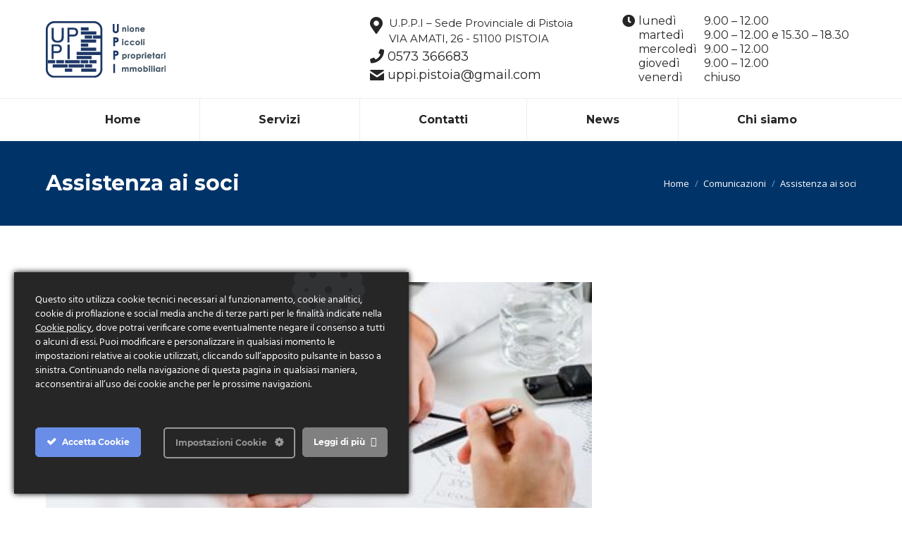

--- FILE ---
content_type: text/html; charset=UTF-8
request_url: https://www.uppi.pistoia.it/2019/01/04/assistenza-ai-soci/
body_size: 16671
content:
<!DOCTYPE html>
<!--[if !(IE 6) | !(IE 7) | !(IE 8)  ]><!-->
<html lang="it-IT" class="no-js">
<!--<![endif]-->
<head>
	<meta charset="UTF-8" />
		<meta name="viewport" content="width=device-width, initial-scale=1, maximum-scale=1, user-scalable=0">
		<meta name="theme-color" content="#003469"/>	<link rel="profile" href="https://gmpg.org/xfn/11" />
	        <script type="text/javascript">
            if (/Android|webOS|iPhone|iPad|iPod|BlackBerry|IEMobile|Opera Mini/i.test(navigator.userAgent)) {
                var originalAddEventListener = EventTarget.prototype.addEventListener,
                    oldWidth = window.innerWidth;

                EventTarget.prototype.addEventListener = function (eventName, eventHandler, useCapture) {
                    if (eventName === "resize") {
                        originalAddEventListener.call(this, eventName, function (event) {
                            if (oldWidth === window.innerWidth) {
                                return;
                            }
                            oldWidth = window.innerWidth;
                            if (eventHandler.handleEvent) {
                                eventHandler.handleEvent.call(this, event);
                            }
                            else {
                                eventHandler.call(this, event);
                            };
                        }, useCapture);
                    }
                    else {
                        originalAddEventListener.call(this, eventName, eventHandler, useCapture);
                    };
                };
            };
        </script>
		<meta name='robots' content='index, follow, max-image-preview:large, max-snippet:-1, max-video-preview:-1' />

	<!-- This site is optimized with the Yoast SEO plugin v20.12 - https://yoast.com/wordpress/plugins/seo/ -->
	<title>Assistenza ai soci - UPPI Pistoia</title>
	<link rel="canonical" href="https://www.uppi.pistoia.it/2019/01/04/assistenza-ai-soci/" />
	<meta property="og:locale" content="it_IT" />
	<meta property="og:type" content="article" />
	<meta property="og:title" content="Assistenza ai soci - UPPI Pistoia" />
	<meta property="og:description" content="UPPI Pistoia comunica che è pronta a fornire ai propri soci ASSISTENZA nella redazione dei contratti di locazione e nel rilascio dell’ATTESTAZIONE di conformità economica e normativa in base al D.M. del 16.01.2017 ed ai nuovi accordi territoriali sulle locazioni abitative a canone concordato depositati il 21.06.2018 presso tutti i Comuni compresi nella Provincia di&hellip;" />
	<meta property="og:url" content="https://www.uppi.pistoia.it/2019/01/04/assistenza-ai-soci/" />
	<meta property="og:site_name" content="UPPI Pistoia" />
	<meta property="article:published_time" content="2019-01-04T09:28:02+00:00" />
	<meta property="article:modified_time" content="2020-01-07T14:15:43+00:00" />
	<meta property="og:image" content="https://www.uppi.pistoia.it/wp-content/uploads/2019/02/Fotolia_4582794_XS.jpg" />
	<meta property="og:image:width" content="424" />
	<meta property="og:image:height" content="283" />
	<meta property="og:image:type" content="image/jpeg" />
	<meta name="author" content="Uppi Pistoia" />
	<meta name="twitter:card" content="summary_large_image" />
	<meta name="twitter:label1" content="Scritto da" />
	<meta name="twitter:data1" content="Uppi Pistoia" />
	<script type="application/ld+json" class="yoast-schema-graph">{"@context":"https://schema.org","@graph":[{"@type":"Article","@id":"https://www.uppi.pistoia.it/2019/01/04/assistenza-ai-soci/#article","isPartOf":{"@id":"https://www.uppi.pistoia.it/2019/01/04/assistenza-ai-soci/"},"author":{"name":"Uppi Pistoia","@id":"https://www.uppi.pistoia.it/#/schema/person/e85954a44aed76bb0a654df99f1d4311"},"headline":"Assistenza ai soci","datePublished":"2019-01-04T09:28:02+00:00","dateModified":"2020-01-07T14:15:43+00:00","mainEntityOfPage":{"@id":"https://www.uppi.pistoia.it/2019/01/04/assistenza-ai-soci/"},"wordCount":77,"publisher":{"@id":"https://www.uppi.pistoia.it/#organization"},"image":{"@id":"https://www.uppi.pistoia.it/2019/01/04/assistenza-ai-soci/#primaryimage"},"thumbnailUrl":"https://www.uppi.pistoia.it/wp-content/uploads/2019/02/Fotolia_4582794_XS.jpg","articleSection":["Comunicazioni"],"inLanguage":"it-IT"},{"@type":"WebPage","@id":"https://www.uppi.pistoia.it/2019/01/04/assistenza-ai-soci/","url":"https://www.uppi.pistoia.it/2019/01/04/assistenza-ai-soci/","name":"Assistenza ai soci - UPPI Pistoia","isPartOf":{"@id":"https://www.uppi.pistoia.it/#website"},"primaryImageOfPage":{"@id":"https://www.uppi.pistoia.it/2019/01/04/assistenza-ai-soci/#primaryimage"},"image":{"@id":"https://www.uppi.pistoia.it/2019/01/04/assistenza-ai-soci/#primaryimage"},"thumbnailUrl":"https://www.uppi.pistoia.it/wp-content/uploads/2019/02/Fotolia_4582794_XS.jpg","datePublished":"2019-01-04T09:28:02+00:00","dateModified":"2020-01-07T14:15:43+00:00","breadcrumb":{"@id":"https://www.uppi.pistoia.it/2019/01/04/assistenza-ai-soci/#breadcrumb"},"inLanguage":"it-IT","potentialAction":[{"@type":"ReadAction","target":["https://www.uppi.pistoia.it/2019/01/04/assistenza-ai-soci/"]}]},{"@type":"ImageObject","inLanguage":"it-IT","@id":"https://www.uppi.pistoia.it/2019/01/04/assistenza-ai-soci/#primaryimage","url":"https://www.uppi.pistoia.it/wp-content/uploads/2019/02/Fotolia_4582794_XS.jpg","contentUrl":"https://www.uppi.pistoia.it/wp-content/uploads/2019/02/Fotolia_4582794_XS.jpg","width":424,"height":283,"caption":"assistenza soci"},{"@type":"BreadcrumbList","@id":"https://www.uppi.pistoia.it/2019/01/04/assistenza-ai-soci/#breadcrumb","itemListElement":[{"@type":"ListItem","position":1,"name":"Home","item":"https://www.uppi.pistoia.it/"},{"@type":"ListItem","position":2,"name":"Assistenza ai soci"}]},{"@type":"WebSite","@id":"https://www.uppi.pistoia.it/#website","url":"https://www.uppi.pistoia.it/","name":"UPPI Pistoia","description":"L’UPPI è l’unico sindacato in grado di difendere il diritto alla casa per il proprietario in tutte le sedi.","publisher":{"@id":"https://www.uppi.pistoia.it/#organization"},"potentialAction":[{"@type":"SearchAction","target":{"@type":"EntryPoint","urlTemplate":"https://www.uppi.pistoia.it/?s={search_term_string}"},"query-input":"required name=search_term_string"}],"inLanguage":"it-IT"},{"@type":"Organization","@id":"https://www.uppi.pistoia.it/#organization","name":"Uppi Pistoia","url":"https://www.uppi.pistoia.it/","logo":{"@type":"ImageObject","inLanguage":"it-IT","@id":"https://www.uppi.pistoia.it/#/schema/logo/image/","url":"https://www.uppi.pistoia.it/wp-content/uploads/2020/11/faviconuppi.png","contentUrl":"https://www.uppi.pistoia.it/wp-content/uploads/2020/11/faviconuppi.png","width":80,"height":80,"caption":"Uppi Pistoia"},"image":{"@id":"https://www.uppi.pistoia.it/#/schema/logo/image/"}},{"@type":"Person","@id":"https://www.uppi.pistoia.it/#/schema/person/e85954a44aed76bb0a654df99f1d4311","name":"Uppi Pistoia","image":{"@type":"ImageObject","inLanguage":"it-IT","@id":"https://www.uppi.pistoia.it/#/schema/person/image/","url":"https://secure.gravatar.com/avatar/4e3a7e71304811ce943e356470389503?s=96&d=mm&r=g","contentUrl":"https://secure.gravatar.com/avatar/4e3a7e71304811ce943e356470389503?s=96&d=mm&r=g","caption":"Uppi Pistoia"}}]}</script>
	<!-- / Yoast SEO plugin. -->


<link rel='dns-prefetch' href='//fonts.googleapis.com' />
<link rel="alternate" type="application/rss+xml" title="UPPI Pistoia &raquo; Feed" href="https://www.uppi.pistoia.it/feed/" />
<link rel="alternate" type="application/rss+xml" title="UPPI Pistoia &raquo; Feed dei commenti" href="https://www.uppi.pistoia.it/comments/feed/" />
<script type="text/javascript">
window._wpemojiSettings = {"baseUrl":"https:\/\/s.w.org\/images\/core\/emoji\/14.0.0\/72x72\/","ext":".png","svgUrl":"https:\/\/s.w.org\/images\/core\/emoji\/14.0.0\/svg\/","svgExt":".svg","source":{"concatemoji":"https:\/\/www.uppi.pistoia.it\/wp-includes\/js\/wp-emoji-release.min.js?ver=04d8b6fe5e4c992c8aa87c6d625a71ba"}};
/*! This file is auto-generated */
!function(e,a,t){var n,r,o,i=a.createElement("canvas"),p=i.getContext&&i.getContext("2d");function s(e,t){var a=String.fromCharCode,e=(p.clearRect(0,0,i.width,i.height),p.fillText(a.apply(this,e),0,0),i.toDataURL());return p.clearRect(0,0,i.width,i.height),p.fillText(a.apply(this,t),0,0),e===i.toDataURL()}function c(e){var t=a.createElement("script");t.src=e,t.defer=t.type="text/javascript",a.getElementsByTagName("head")[0].appendChild(t)}for(o=Array("flag","emoji"),t.supports={everything:!0,everythingExceptFlag:!0},r=0;r<o.length;r++)t.supports[o[r]]=function(e){if(p&&p.fillText)switch(p.textBaseline="top",p.font="600 32px Arial",e){case"flag":return s([127987,65039,8205,9895,65039],[127987,65039,8203,9895,65039])?!1:!s([55356,56826,55356,56819],[55356,56826,8203,55356,56819])&&!s([55356,57332,56128,56423,56128,56418,56128,56421,56128,56430,56128,56423,56128,56447],[55356,57332,8203,56128,56423,8203,56128,56418,8203,56128,56421,8203,56128,56430,8203,56128,56423,8203,56128,56447]);case"emoji":return!s([129777,127995,8205,129778,127999],[129777,127995,8203,129778,127999])}return!1}(o[r]),t.supports.everything=t.supports.everything&&t.supports[o[r]],"flag"!==o[r]&&(t.supports.everythingExceptFlag=t.supports.everythingExceptFlag&&t.supports[o[r]]);t.supports.everythingExceptFlag=t.supports.everythingExceptFlag&&!t.supports.flag,t.DOMReady=!1,t.readyCallback=function(){t.DOMReady=!0},t.supports.everything||(n=function(){t.readyCallback()},a.addEventListener?(a.addEventListener("DOMContentLoaded",n,!1),e.addEventListener("load",n,!1)):(e.attachEvent("onload",n),a.attachEvent("onreadystatechange",function(){"complete"===a.readyState&&t.readyCallback()})),(e=t.source||{}).concatemoji?c(e.concatemoji):e.wpemoji&&e.twemoji&&(c(e.twemoji),c(e.wpemoji)))}(window,document,window._wpemojiSettings);
</script>
<style type="text/css">
img.wp-smiley,
img.emoji {
	display: inline !important;
	border: none !important;
	box-shadow: none !important;
	height: 1em !important;
	width: 1em !important;
	margin: 0 0.07em !important;
	vertical-align: -0.1em !important;
	background: none !important;
	padding: 0 !important;
}
</style>
	<link rel='stylesheet' id='ct-ultimate-gdpr-cookie-popup-css' href='https://www.uppi.pistoia.it/wp-content/plugins/ct-ultimate-gdpr/assets/css/cookie-popup.min.css?ver=04d8b6fe5e4c992c8aa87c6d625a71ba' type='text/css' media='all' />
<style id='ct-ultimate-gdpr-cookie-popup-inline-css' type='text/css'>
#ct-ultimate-gdpr-cookie-popup {
    left: 20px;
    bottom: 20px!important;
}
#ct-ultimate-gdpr-cookie-popup.ct-ultimate-gdpr-cookie-popup-classic {
    width: 560px!important;
    padding: 30px;
}
@media (min-width: 1200px){
.ct-container {
    width: 500px!important;
}}
@media (min-width: 992px){
.ct-container {
    width: 500px!important;
}}
@media (min-width: 768px){
.ct-container {
    width: 500px!important;
}}
</style>
<link rel='stylesheet' id='ct-ultimate-gdpr-custom-fonts-css' href='https://www.uppi.pistoia.it/wp-content/plugins/ct-ultimate-gdpr/assets/css/fonts/fonts.css?ver=04d8b6fe5e4c992c8aa87c6d625a71ba' type='text/css' media='all' />
<link rel='stylesheet' id='dashicons-css' href='https://www.uppi.pistoia.it/wp-includes/css/dashicons.min.css?ver=04d8b6fe5e4c992c8aa87c6d625a71ba' type='text/css' media='all' />
<link rel='stylesheet' id='wp-block-library-css' href='https://www.uppi.pistoia.it/wp-includes/css/dist/block-library/style.min.css?ver=04d8b6fe5e4c992c8aa87c6d625a71ba' type='text/css' media='all' />
<style id='wp-block-library-theme-inline-css' type='text/css'>
.wp-block-audio figcaption{color:#555;font-size:13px;text-align:center}.is-dark-theme .wp-block-audio figcaption{color:hsla(0,0%,100%,.65)}.wp-block-audio{margin:0 0 1em}.wp-block-code{border:1px solid #ccc;border-radius:4px;font-family:Menlo,Consolas,monaco,monospace;padding:.8em 1em}.wp-block-embed figcaption{color:#555;font-size:13px;text-align:center}.is-dark-theme .wp-block-embed figcaption{color:hsla(0,0%,100%,.65)}.wp-block-embed{margin:0 0 1em}.blocks-gallery-caption{color:#555;font-size:13px;text-align:center}.is-dark-theme .blocks-gallery-caption{color:hsla(0,0%,100%,.65)}.wp-block-image figcaption{color:#555;font-size:13px;text-align:center}.is-dark-theme .wp-block-image figcaption{color:hsla(0,0%,100%,.65)}.wp-block-image{margin:0 0 1em}.wp-block-pullquote{border-top:4px solid;border-bottom:4px solid;margin-bottom:1.75em;color:currentColor}.wp-block-pullquote__citation,.wp-block-pullquote cite,.wp-block-pullquote footer{color:currentColor;text-transform:uppercase;font-size:.8125em;font-style:normal}.wp-block-quote{border-left:.25em solid;margin:0 0 1.75em;padding-left:1em}.wp-block-quote cite,.wp-block-quote footer{color:currentColor;font-size:.8125em;position:relative;font-style:normal}.wp-block-quote.has-text-align-right{border-left:none;border-right:.25em solid;padding-left:0;padding-right:1em}.wp-block-quote.has-text-align-center{border:none;padding-left:0}.wp-block-quote.is-large,.wp-block-quote.is-style-large,.wp-block-quote.is-style-plain{border:none}.wp-block-search .wp-block-search__label{font-weight:700}.wp-block-search__button{border:1px solid #ccc;padding:.375em .625em}:where(.wp-block-group.has-background){padding:1.25em 2.375em}.wp-block-separator.has-css-opacity{opacity:.4}.wp-block-separator{border:none;border-bottom:2px solid;margin-left:auto;margin-right:auto}.wp-block-separator.has-alpha-channel-opacity{opacity:1}.wp-block-separator:not(.is-style-wide):not(.is-style-dots){width:100px}.wp-block-separator.has-background:not(.is-style-dots){border-bottom:none;height:1px}.wp-block-separator.has-background:not(.is-style-wide):not(.is-style-dots){height:2px}.wp-block-table{margin:"0 0 1em 0"}.wp-block-table thead{border-bottom:3px solid}.wp-block-table tfoot{border-top:3px solid}.wp-block-table td,.wp-block-table th{word-break:normal}.wp-block-table figcaption{color:#555;font-size:13px;text-align:center}.is-dark-theme .wp-block-table figcaption{color:hsla(0,0%,100%,.65)}.wp-block-video figcaption{color:#555;font-size:13px;text-align:center}.is-dark-theme .wp-block-video figcaption{color:hsla(0,0%,100%,.65)}.wp-block-video{margin:0 0 1em}.wp-block-template-part.has-background{padding:1.25em 2.375em;margin-top:0;margin-bottom:0}
</style>
<link rel='stylesheet' id='classic-theme-styles-css' href='https://www.uppi.pistoia.it/wp-includes/css/classic-themes.min.css?ver=1' type='text/css' media='all' />
<style id='global-styles-inline-css' type='text/css'>
body{--wp--preset--color--black: #000000;--wp--preset--color--cyan-bluish-gray: #abb8c3;--wp--preset--color--white: #FFF;--wp--preset--color--pale-pink: #f78da7;--wp--preset--color--vivid-red: #cf2e2e;--wp--preset--color--luminous-vivid-orange: #ff6900;--wp--preset--color--luminous-vivid-amber: #fcb900;--wp--preset--color--light-green-cyan: #7bdcb5;--wp--preset--color--vivid-green-cyan: #00d084;--wp--preset--color--pale-cyan-blue: #8ed1fc;--wp--preset--color--vivid-cyan-blue: #0693e3;--wp--preset--color--vivid-purple: #9b51e0;--wp--preset--color--accent: #003469;--wp--preset--color--dark-gray: #111;--wp--preset--color--light-gray: #767676;--wp--preset--gradient--vivid-cyan-blue-to-vivid-purple: linear-gradient(135deg,rgba(6,147,227,1) 0%,rgb(155,81,224) 100%);--wp--preset--gradient--light-green-cyan-to-vivid-green-cyan: linear-gradient(135deg,rgb(122,220,180) 0%,rgb(0,208,130) 100%);--wp--preset--gradient--luminous-vivid-amber-to-luminous-vivid-orange: linear-gradient(135deg,rgba(252,185,0,1) 0%,rgba(255,105,0,1) 100%);--wp--preset--gradient--luminous-vivid-orange-to-vivid-red: linear-gradient(135deg,rgba(255,105,0,1) 0%,rgb(207,46,46) 100%);--wp--preset--gradient--very-light-gray-to-cyan-bluish-gray: linear-gradient(135deg,rgb(238,238,238) 0%,rgb(169,184,195) 100%);--wp--preset--gradient--cool-to-warm-spectrum: linear-gradient(135deg,rgb(74,234,220) 0%,rgb(151,120,209) 20%,rgb(207,42,186) 40%,rgb(238,44,130) 60%,rgb(251,105,98) 80%,rgb(254,248,76) 100%);--wp--preset--gradient--blush-light-purple: linear-gradient(135deg,rgb(255,206,236) 0%,rgb(152,150,240) 100%);--wp--preset--gradient--blush-bordeaux: linear-gradient(135deg,rgb(254,205,165) 0%,rgb(254,45,45) 50%,rgb(107,0,62) 100%);--wp--preset--gradient--luminous-dusk: linear-gradient(135deg,rgb(255,203,112) 0%,rgb(199,81,192) 50%,rgb(65,88,208) 100%);--wp--preset--gradient--pale-ocean: linear-gradient(135deg,rgb(255,245,203) 0%,rgb(182,227,212) 50%,rgb(51,167,181) 100%);--wp--preset--gradient--electric-grass: linear-gradient(135deg,rgb(202,248,128) 0%,rgb(113,206,126) 100%);--wp--preset--gradient--midnight: linear-gradient(135deg,rgb(2,3,129) 0%,rgb(40,116,252) 100%);--wp--preset--duotone--dark-grayscale: url('#wp-duotone-dark-grayscale');--wp--preset--duotone--grayscale: url('#wp-duotone-grayscale');--wp--preset--duotone--purple-yellow: url('#wp-duotone-purple-yellow');--wp--preset--duotone--blue-red: url('#wp-duotone-blue-red');--wp--preset--duotone--midnight: url('#wp-duotone-midnight');--wp--preset--duotone--magenta-yellow: url('#wp-duotone-magenta-yellow');--wp--preset--duotone--purple-green: url('#wp-duotone-purple-green');--wp--preset--duotone--blue-orange: url('#wp-duotone-blue-orange');--wp--preset--font-size--small: 13px;--wp--preset--font-size--medium: 20px;--wp--preset--font-size--large: 36px;--wp--preset--font-size--x-large: 42px;--wp--preset--spacing--20: 0.44rem;--wp--preset--spacing--30: 0.67rem;--wp--preset--spacing--40: 1rem;--wp--preset--spacing--50: 1.5rem;--wp--preset--spacing--60: 2.25rem;--wp--preset--spacing--70: 3.38rem;--wp--preset--spacing--80: 5.06rem;}:where(.is-layout-flex){gap: 0.5em;}body .is-layout-flow > .alignleft{float: left;margin-inline-start: 0;margin-inline-end: 2em;}body .is-layout-flow > .alignright{float: right;margin-inline-start: 2em;margin-inline-end: 0;}body .is-layout-flow > .aligncenter{margin-left: auto !important;margin-right: auto !important;}body .is-layout-constrained > .alignleft{float: left;margin-inline-start: 0;margin-inline-end: 2em;}body .is-layout-constrained > .alignright{float: right;margin-inline-start: 2em;margin-inline-end: 0;}body .is-layout-constrained > .aligncenter{margin-left: auto !important;margin-right: auto !important;}body .is-layout-constrained > :where(:not(.alignleft):not(.alignright):not(.alignfull)){max-width: var(--wp--style--global--content-size);margin-left: auto !important;margin-right: auto !important;}body .is-layout-constrained > .alignwide{max-width: var(--wp--style--global--wide-size);}body .is-layout-flex{display: flex;}body .is-layout-flex{flex-wrap: wrap;align-items: center;}body .is-layout-flex > *{margin: 0;}:where(.wp-block-columns.is-layout-flex){gap: 2em;}.has-black-color{color: var(--wp--preset--color--black) !important;}.has-cyan-bluish-gray-color{color: var(--wp--preset--color--cyan-bluish-gray) !important;}.has-white-color{color: var(--wp--preset--color--white) !important;}.has-pale-pink-color{color: var(--wp--preset--color--pale-pink) !important;}.has-vivid-red-color{color: var(--wp--preset--color--vivid-red) !important;}.has-luminous-vivid-orange-color{color: var(--wp--preset--color--luminous-vivid-orange) !important;}.has-luminous-vivid-amber-color{color: var(--wp--preset--color--luminous-vivid-amber) !important;}.has-light-green-cyan-color{color: var(--wp--preset--color--light-green-cyan) !important;}.has-vivid-green-cyan-color{color: var(--wp--preset--color--vivid-green-cyan) !important;}.has-pale-cyan-blue-color{color: var(--wp--preset--color--pale-cyan-blue) !important;}.has-vivid-cyan-blue-color{color: var(--wp--preset--color--vivid-cyan-blue) !important;}.has-vivid-purple-color{color: var(--wp--preset--color--vivid-purple) !important;}.has-black-background-color{background-color: var(--wp--preset--color--black) !important;}.has-cyan-bluish-gray-background-color{background-color: var(--wp--preset--color--cyan-bluish-gray) !important;}.has-white-background-color{background-color: var(--wp--preset--color--white) !important;}.has-pale-pink-background-color{background-color: var(--wp--preset--color--pale-pink) !important;}.has-vivid-red-background-color{background-color: var(--wp--preset--color--vivid-red) !important;}.has-luminous-vivid-orange-background-color{background-color: var(--wp--preset--color--luminous-vivid-orange) !important;}.has-luminous-vivid-amber-background-color{background-color: var(--wp--preset--color--luminous-vivid-amber) !important;}.has-light-green-cyan-background-color{background-color: var(--wp--preset--color--light-green-cyan) !important;}.has-vivid-green-cyan-background-color{background-color: var(--wp--preset--color--vivid-green-cyan) !important;}.has-pale-cyan-blue-background-color{background-color: var(--wp--preset--color--pale-cyan-blue) !important;}.has-vivid-cyan-blue-background-color{background-color: var(--wp--preset--color--vivid-cyan-blue) !important;}.has-vivid-purple-background-color{background-color: var(--wp--preset--color--vivid-purple) !important;}.has-black-border-color{border-color: var(--wp--preset--color--black) !important;}.has-cyan-bluish-gray-border-color{border-color: var(--wp--preset--color--cyan-bluish-gray) !important;}.has-white-border-color{border-color: var(--wp--preset--color--white) !important;}.has-pale-pink-border-color{border-color: var(--wp--preset--color--pale-pink) !important;}.has-vivid-red-border-color{border-color: var(--wp--preset--color--vivid-red) !important;}.has-luminous-vivid-orange-border-color{border-color: var(--wp--preset--color--luminous-vivid-orange) !important;}.has-luminous-vivid-amber-border-color{border-color: var(--wp--preset--color--luminous-vivid-amber) !important;}.has-light-green-cyan-border-color{border-color: var(--wp--preset--color--light-green-cyan) !important;}.has-vivid-green-cyan-border-color{border-color: var(--wp--preset--color--vivid-green-cyan) !important;}.has-pale-cyan-blue-border-color{border-color: var(--wp--preset--color--pale-cyan-blue) !important;}.has-vivid-cyan-blue-border-color{border-color: var(--wp--preset--color--vivid-cyan-blue) !important;}.has-vivid-purple-border-color{border-color: var(--wp--preset--color--vivid-purple) !important;}.has-vivid-cyan-blue-to-vivid-purple-gradient-background{background: var(--wp--preset--gradient--vivid-cyan-blue-to-vivid-purple) !important;}.has-light-green-cyan-to-vivid-green-cyan-gradient-background{background: var(--wp--preset--gradient--light-green-cyan-to-vivid-green-cyan) !important;}.has-luminous-vivid-amber-to-luminous-vivid-orange-gradient-background{background: var(--wp--preset--gradient--luminous-vivid-amber-to-luminous-vivid-orange) !important;}.has-luminous-vivid-orange-to-vivid-red-gradient-background{background: var(--wp--preset--gradient--luminous-vivid-orange-to-vivid-red) !important;}.has-very-light-gray-to-cyan-bluish-gray-gradient-background{background: var(--wp--preset--gradient--very-light-gray-to-cyan-bluish-gray) !important;}.has-cool-to-warm-spectrum-gradient-background{background: var(--wp--preset--gradient--cool-to-warm-spectrum) !important;}.has-blush-light-purple-gradient-background{background: var(--wp--preset--gradient--blush-light-purple) !important;}.has-blush-bordeaux-gradient-background{background: var(--wp--preset--gradient--blush-bordeaux) !important;}.has-luminous-dusk-gradient-background{background: var(--wp--preset--gradient--luminous-dusk) !important;}.has-pale-ocean-gradient-background{background: var(--wp--preset--gradient--pale-ocean) !important;}.has-electric-grass-gradient-background{background: var(--wp--preset--gradient--electric-grass) !important;}.has-midnight-gradient-background{background: var(--wp--preset--gradient--midnight) !important;}.has-small-font-size{font-size: var(--wp--preset--font-size--small) !important;}.has-medium-font-size{font-size: var(--wp--preset--font-size--medium) !important;}.has-large-font-size{font-size: var(--wp--preset--font-size--large) !important;}.has-x-large-font-size{font-size: var(--wp--preset--font-size--x-large) !important;}
.wp-block-navigation a:where(:not(.wp-element-button)){color: inherit;}
:where(.wp-block-columns.is-layout-flex){gap: 2em;}
.wp-block-pullquote{font-size: 1.5em;line-height: 1.6;}
</style>
<link rel='stylesheet' id='ct-ultimate-gdpr-css' href='https://www.uppi.pistoia.it/wp-content/plugins/ct-ultimate-gdpr/assets/css/style.min.css?ver=4.4' type='text/css' media='all' />
<link rel='stylesheet' id='ct-ultimate-gdpr-font-awesome-css' href='https://www.uppi.pistoia.it/wp-content/plugins/ct-ultimate-gdpr/assets/css/fonts/font-awesome/css/font-awesome.min.css?ver=04d8b6fe5e4c992c8aa87c6d625a71ba' type='text/css' media='all' />
<link rel='stylesheet' id='the7-font-css' href='https://www.uppi.pistoia.it/wp-content/themes/dt-the7/fonts/icomoon-the7-font/icomoon-the7-font.min.css?ver=11.2.0' type='text/css' media='all' />
<link rel='stylesheet' id='the7-awesome-fonts-css' href='https://www.uppi.pistoia.it/wp-content/themes/dt-the7/fonts/FontAwesome/css/all.min.css?ver=11.2.0' type='text/css' media='all' />
<link rel='stylesheet' id='the7-awesome-fonts-back-css' href='https://www.uppi.pistoia.it/wp-content/themes/dt-the7/fonts/FontAwesome/back-compat.min.css?ver=11.2.0' type='text/css' media='all' />
<link rel='stylesheet' id='the7-Defaults-css' href='https://www.uppi.pistoia.it/wp-content/uploads/smile_fonts/Defaults/Defaults.css?ver=04d8b6fe5e4c992c8aa87c6d625a71ba' type='text/css' media='all' />
<link rel='stylesheet' id='the7-icomoon-brankic-32x32-css' href='https://www.uppi.pistoia.it/wp-content/uploads/smile_fonts/icomoon-brankic-32x32/icomoon-brankic-32x32.css?ver=04d8b6fe5e4c992c8aa87c6d625a71ba' type='text/css' media='all' />
<link rel='stylesheet' id='the7-icomoon-free-social-contact-16x16-css' href='https://www.uppi.pistoia.it/wp-content/uploads/smile_fonts/icomoon-free-social-contact-16x16/icomoon-free-social-contact-16x16.css?ver=04d8b6fe5e4c992c8aa87c6d625a71ba' type='text/css' media='all' />
<link rel='stylesheet' id='ct-ultimate-gdpr-jquery-ui-css' href='https://www.uppi.pistoia.it/wp-content/plugins/ct-ultimate-gdpr/assets/css/jquery-ui.min.css?ver=04d8b6fe5e4c992c8aa87c6d625a71ba' type='text/css' media='all' />
<link rel='stylesheet' id='dt-web-fonts-css' href='https://fonts.googleapis.com/css?family=Montserrat:400,600,700%7COpen+Sans:400,600,700%7CRoboto:400,600,700' type='text/css' media='all' />
<link rel='stylesheet' id='dt-main-css' href='https://www.uppi.pistoia.it/wp-content/themes/dt-the7/css/main.min.css?ver=11.2.0' type='text/css' media='all' />
<style id='dt-main-inline-css' type='text/css'>
body #load {
  display: block;
  height: 100%;
  overflow: hidden;
  position: fixed;
  width: 100%;
  z-index: 9901;
  opacity: 1;
  visibility: visible;
  transition: all .35s ease-out;
}
.load-wrap {
  width: 100%;
  height: 100%;
  background-position: center center;
  background-repeat: no-repeat;
  text-align: center;
  display: -ms-flexbox;
  display: -ms-flex;
  display: flex;
  -ms-align-items: center;
  -ms-flex-align: center;
  align-items: center;
  -ms-flex-flow: column wrap;
  flex-flow: column wrap;
  -ms-flex-pack: center;
  -ms-justify-content: center;
  justify-content: center;
}
.load-wrap > svg {
  position: absolute;
  top: 50%;
  left: 50%;
  transform: translate(-50%,-50%);
}
#load {
  background: var(--the7-elementor-beautiful-loading-bg,#ffffff);
  --the7-beautiful-spinner-color2: var(--the7-beautiful-spinner-color,#003469);
}

</style>
<link rel='stylesheet' id='the7-custom-scrollbar-css' href='https://www.uppi.pistoia.it/wp-content/themes/dt-the7/lib/custom-scrollbar/custom-scrollbar.min.css?ver=11.2.0' type='text/css' media='all' />
<link rel='stylesheet' id='the7-wpbakery-css' href='https://www.uppi.pistoia.it/wp-content/themes/dt-the7/css/wpbakery.min.css?ver=11.2.0' type='text/css' media='all' />
<link rel='stylesheet' id='the7-css-vars-css' href='https://www.uppi.pistoia.it/wp-content/uploads/the7-css/css-vars.css?ver=c544cfea8ea1' type='text/css' media='all' />
<link rel='stylesheet' id='dt-custom-css' href='https://www.uppi.pistoia.it/wp-content/uploads/the7-css/custom.css?ver=c544cfea8ea1' type='text/css' media='all' />
<link rel='stylesheet' id='dt-media-css' href='https://www.uppi.pistoia.it/wp-content/uploads/the7-css/media.css?ver=c544cfea8ea1' type='text/css' media='all' />
<link rel='stylesheet' id='the7-mega-menu-css' href='https://www.uppi.pistoia.it/wp-content/uploads/the7-css/mega-menu.css?ver=c544cfea8ea1' type='text/css' media='all' />
<link rel='stylesheet' id='the7-elements-css' href='https://www.uppi.pistoia.it/wp-content/uploads/the7-css/post-type-dynamic.css?ver=c544cfea8ea1' type='text/css' media='all' />
<link rel='stylesheet' id='style-css' href='https://www.uppi.pistoia.it/wp-content/themes/dt-the7-child/style.css?ver=11.2.0' type='text/css' media='all' />
<script type='text/javascript' src='https://www.uppi.pistoia.it/wp-includes/js/jquery/jquery.min.js?ver=3.6.1' id='jquery-core-js'></script>
<script type='text/javascript' src='https://www.uppi.pistoia.it/wp-includes/js/jquery/jquery-migrate.min.js?ver=3.3.2' id='jquery-migrate-js'></script>
<script type='text/javascript' id='ct-ultimate-gdpr-cookie-list-js-extra'>
/* <![CDATA[ */
var ct_ultimate_gdpr_cookie_list = {"list":[]};
/* ]]> */
</script>
<script type='text/javascript' src='https://www.uppi.pistoia.it/wp-content/plugins/ct-ultimate-gdpr/assets/js/cookie-list.js?ver=4.4' id='ct-ultimate-gdpr-cookie-list-js'></script>
<script type='text/javascript' src='https://www.uppi.pistoia.it/wp-content/plugins/ct-ultimate-gdpr/assets/js/shortcode-block-cookie.js?ver=4.4' id='ct-ultimate-gdpr-shortcode-block-cookie-js'></script>
<script type='text/javascript' id='dt-above-fold-js-extra'>
/* <![CDATA[ */
var dtLocal = {"themeUrl":"https:\/\/www.uppi.pistoia.it\/wp-content\/themes\/dt-the7","passText":"Per visualizzare questo post protetto, inserisci la password qui sotto:","moreButtonText":{"loading":"Caricamento...","loadMore":"Carica ancora"},"postID":"1328","ajaxurl":"https:\/\/www.uppi.pistoia.it\/wp-admin\/admin-ajax.php","REST":{"baseUrl":"https:\/\/www.uppi.pistoia.it\/wp-json\/the7\/v1","endpoints":{"sendMail":"\/send-mail"}},"contactMessages":{"required":"Uno o pi\u00f9 campi hanno un errore. Si prega di verificare e riprovare.","terms":"Accetta la privacy policy.","fillTheCaptchaError":"Riempi il captcha."},"captchaSiteKey":"6LcCejMjAAAAAOu6qKMVAb75MoZSSvVFSGZ0K7AM","ajaxNonce":"b420b93ef4","pageData":"","themeSettings":{"smoothScroll":"off","lazyLoading":false,"accentColor":{"mode":"solid","color":"#003469"},"desktopHeader":{"height":200},"ToggleCaptionEnabled":"disabled","ToggleCaption":"Navigazione","floatingHeader":{"showAfter":260,"showMenu":true,"height":60,"logo":{"showLogo":false,"html":"","url":"https:\/\/www.uppi.pistoia.it\/"}},"topLine":{"floatingTopLine":{"logo":{"showLogo":false,"html":""}}},"mobileHeader":{"firstSwitchPoint":990,"secondSwitchPoint":700,"firstSwitchPointHeight":70,"secondSwitchPointHeight":70,"mobileToggleCaptionEnabled":"disabled","mobileToggleCaption":"Menu"},"stickyMobileHeaderFirstSwitch":{"logo":{"html":"<img class=\" preload-me\" src=\"https:\/\/www.uppi.pistoia.it\/wp-content\/uploads\/2019\/02\/Logo-blue.png\" srcset=\"https:\/\/www.uppi.pistoia.it\/wp-content\/uploads\/2019\/02\/Logo-blue.png 170w, https:\/\/www.uppi.pistoia.it\/wp-content\/uploads\/2019\/02\/Logo-blue.png 170w\" width=\"170\" height=\"80\"   sizes=\"170px\" alt=\"UPPI Pistoia\" \/>"}},"stickyMobileHeaderSecondSwitch":{"logo":{"html":"<img class=\" preload-me\" src=\"https:\/\/www.uppi.pistoia.it\/wp-content\/uploads\/2019\/02\/Logo-mobile-blue.png\" srcset=\"https:\/\/www.uppi.pistoia.it\/wp-content\/uploads\/2019\/02\/Logo-mobile-blue.png 128w, https:\/\/www.uppi.pistoia.it\/wp-content\/uploads\/2019\/02\/Logo-mobile-blue.png 128w\" width=\"128\" height=\"60\"   sizes=\"128px\" alt=\"UPPI Pistoia\" \/>"}},"content":{"textColor":"#898989","headerColor":"#252525"},"sidebar":{"switchPoint":970},"boxedWidth":"1280px","stripes":{"stripe1":{"textColor":"#898989","headerColor":"#272727"},"stripe2":{"textColor":"#ffffff","headerColor":"#ffffff"},"stripe3":{"textColor":"#ffffff","headerColor":"#ffffff"}}},"VCMobileScreenWidth":"768"};
var dtShare = {"shareButtonText":{"facebook":"Condividi su Facebook","twitter":"Tweet","pinterest":"Pin it","linkedin":"Condividi su Linkedin","whatsapp":"Condividi su Whatsapp"},"overlayOpacity":"85"};
/* ]]> */
</script>
<script type='text/javascript' src='https://www.uppi.pistoia.it/wp-content/themes/dt-the7/js/above-the-fold.min.js?ver=11.2.0' id='dt-above-fold-js'></script>
<link rel="https://api.w.org/" href="https://www.uppi.pistoia.it/wp-json/" /><link rel="alternate" type="application/json" href="https://www.uppi.pistoia.it/wp-json/wp/v2/posts/1328" /><link rel="alternate" type="application/json+oembed" href="https://www.uppi.pistoia.it/wp-json/oembed/1.0/embed?url=https%3A%2F%2Fwww.uppi.pistoia.it%2F2019%2F01%2F04%2Fassistenza-ai-soci%2F" />
<link rel="alternate" type="text/xml+oembed" href="https://www.uppi.pistoia.it/wp-json/oembed/1.0/embed?url=https%3A%2F%2Fwww.uppi.pistoia.it%2F2019%2F01%2F04%2Fassistenza-ai-soci%2F&#038;format=xml" />
<meta name="generator" content="Powered by WPBakery Page Builder - drag and drop page builder for WordPress."/>
<meta name="generator" content="Powered by Slider Revolution 6.5.19 - responsive, Mobile-Friendly Slider Plugin for WordPress with comfortable drag and drop interface." />
<script type="text/javascript" id="the7-loader-script">
document.addEventListener("DOMContentLoaded", function(event) {
	var load = document.getElementById("load");
	if(!load.classList.contains('loader-removed')){
		var removeLoading = setTimeout(function() {
			load.className += " loader-removed";
		}, 300);
	}
});
</script>
		<link rel="icon" href="https://www.uppi.pistoia.it/wp-content/uploads/2020/11/cropped-faviconuppi-32x32.png" sizes="32x32" />
<link rel="icon" href="https://www.uppi.pistoia.it/wp-content/uploads/2020/11/cropped-faviconuppi-192x192.png" sizes="192x192" />
<link rel="apple-touch-icon" href="https://www.uppi.pistoia.it/wp-content/uploads/2020/11/cropped-faviconuppi-180x180.png" />
<meta name="msapplication-TileImage" content="https://www.uppi.pistoia.it/wp-content/uploads/2020/11/cropped-faviconuppi-270x270.png" />
<script>function setREVStartSize(e){
			//window.requestAnimationFrame(function() {
				window.RSIW = window.RSIW===undefined ? window.innerWidth : window.RSIW;
				window.RSIH = window.RSIH===undefined ? window.innerHeight : window.RSIH;
				try {
					var pw = document.getElementById(e.c).parentNode.offsetWidth,
						newh;
					pw = pw===0 || isNaN(pw) ? window.RSIW : pw;
					e.tabw = e.tabw===undefined ? 0 : parseInt(e.tabw);
					e.thumbw = e.thumbw===undefined ? 0 : parseInt(e.thumbw);
					e.tabh = e.tabh===undefined ? 0 : parseInt(e.tabh);
					e.thumbh = e.thumbh===undefined ? 0 : parseInt(e.thumbh);
					e.tabhide = e.tabhide===undefined ? 0 : parseInt(e.tabhide);
					e.thumbhide = e.thumbhide===undefined ? 0 : parseInt(e.thumbhide);
					e.mh = e.mh===undefined || e.mh=="" || e.mh==="auto" ? 0 : parseInt(e.mh,0);
					if(e.layout==="fullscreen" || e.l==="fullscreen")
						newh = Math.max(e.mh,window.RSIH);
					else{
						e.gw = Array.isArray(e.gw) ? e.gw : [e.gw];
						for (var i in e.rl) if (e.gw[i]===undefined || e.gw[i]===0) e.gw[i] = e.gw[i-1];
						e.gh = e.el===undefined || e.el==="" || (Array.isArray(e.el) && e.el.length==0)? e.gh : e.el;
						e.gh = Array.isArray(e.gh) ? e.gh : [e.gh];
						for (var i in e.rl) if (e.gh[i]===undefined || e.gh[i]===0) e.gh[i] = e.gh[i-1];
											
						var nl = new Array(e.rl.length),
							ix = 0,
							sl;
						e.tabw = e.tabhide>=pw ? 0 : e.tabw;
						e.thumbw = e.thumbhide>=pw ? 0 : e.thumbw;
						e.tabh = e.tabhide>=pw ? 0 : e.tabh;
						e.thumbh = e.thumbhide>=pw ? 0 : e.thumbh;
						for (var i in e.rl) nl[i] = e.rl[i]<window.RSIW ? 0 : e.rl[i];
						sl = nl[0];
						for (var i in nl) if (sl>nl[i] && nl[i]>0) { sl = nl[i]; ix=i;}
						var m = pw>(e.gw[ix]+e.tabw+e.thumbw) ? 1 : (pw-(e.tabw+e.thumbw)) / (e.gw[ix]);
						newh =  (e.gh[ix] * m) + (e.tabh + e.thumbh);
					}
					var el = document.getElementById(e.c);
					if (el!==null && el) el.style.height = newh+"px";
					el = document.getElementById(e.c+"_wrapper");
					if (el!==null && el) {
						el.style.height = newh+"px";
						el.style.display = "block";
					}
				} catch(e){
					console.log("Failure at Presize of Slider:" + e)
				}
			//});
		  };</script>
<noscript><style> .wpb_animate_when_almost_visible { opacity: 1; }</style></noscript><style id='the7-custom-inline-css' type='text/css'>
/* button widget footer*/
#footer .dt-btn-submit:hover {
	color: #004790!important;
   background-color: #fff!important;
}
.footer .widget-title {
    color: #fff;
}
.footer .widget {
    color: #dbdee6;
}
.footerinfo{
	color:#dbdee6;
}.footerinfo span{
	margin-left:5px;
}
.footerinfo i{
	color:#dbdee6;
	line-height: 2.7;
}
.footerinfo a{
	color:#dbdee6!important;
}
/* Pricing tables paddings */
.custom_pricing_box .ult_pricing_table .ult_price_link {padding-bottom: 30px;}
.custom_pricing_box .ult_pricing_table .ult_pricing_heading {padding-bottom:0px; padding-top:15px;}

/* home button border and icons*/
.buttonhomebox {
	border:2px solid white;
}
.iconbankhome i{
	position:relative;
	left:2px;
	bottom:2px;
}
.truckiconhome i{
	position:relative;
	right:2px;
}

@media screen and (max-width: 700px){
.show-on-second-switch.text-area.display-none {
    display: block !important;
}}
.aio-icon-header + .aio-icon-description {
    margin-top: 0px!important;
}
.orario-table td {
	font-size: 16px; line-height: 20px;margin-bottom: 0px;vertical-align: top;padding-right: 10px;
}

</style>
</head>
<body data-rsssl=1 id="the7-body" class="post-template-default single single-post postid-1328 single-format-standard wp-embed-responsive the7-core-ver-2.6.0 no-comments dt-responsive-on right-mobile-menu-close-icon ouside-menu-close-icon mobile-hamburger-close-bg-enable mobile-hamburger-close-bg-hover-enable  fade-medium-mobile-menu-close-icon fade-small-menu-close-icon srcset-enabled btn-flat custom-btn-color custom-btn-hover-color phantom-slide phantom-shadow-decoration phantom-logo-off sticky-mobile-header top-header first-switch-logo-left first-switch-menu-right second-switch-logo-left second-switch-menu-right right-mobile-menu layzr-loading-on popup-message-style the7-ver-11.2.0 dt-fa-compatibility wpb-js-composer js-comp-ver-6.9.0 vc_responsive">
<svg xmlns="http://www.w3.org/2000/svg" viewBox="0 0 0 0" width="0" height="0" focusable="false" role="none" style="visibility: hidden; position: absolute; left: -9999px; overflow: hidden;" ><defs><filter id="wp-duotone-dark-grayscale"><feColorMatrix color-interpolation-filters="sRGB" type="matrix" values=" .299 .587 .114 0 0 .299 .587 .114 0 0 .299 .587 .114 0 0 .299 .587 .114 0 0 " /><feComponentTransfer color-interpolation-filters="sRGB" ><feFuncR type="table" tableValues="0 0.49803921568627" /><feFuncG type="table" tableValues="0 0.49803921568627" /><feFuncB type="table" tableValues="0 0.49803921568627" /><feFuncA type="table" tableValues="1 1" /></feComponentTransfer><feComposite in2="SourceGraphic" operator="in" /></filter></defs></svg><svg xmlns="http://www.w3.org/2000/svg" viewBox="0 0 0 0" width="0" height="0" focusable="false" role="none" style="visibility: hidden; position: absolute; left: -9999px; overflow: hidden;" ><defs><filter id="wp-duotone-grayscale"><feColorMatrix color-interpolation-filters="sRGB" type="matrix" values=" .299 .587 .114 0 0 .299 .587 .114 0 0 .299 .587 .114 0 0 .299 .587 .114 0 0 " /><feComponentTransfer color-interpolation-filters="sRGB" ><feFuncR type="table" tableValues="0 1" /><feFuncG type="table" tableValues="0 1" /><feFuncB type="table" tableValues="0 1" /><feFuncA type="table" tableValues="1 1" /></feComponentTransfer><feComposite in2="SourceGraphic" operator="in" /></filter></defs></svg><svg xmlns="http://www.w3.org/2000/svg" viewBox="0 0 0 0" width="0" height="0" focusable="false" role="none" style="visibility: hidden; position: absolute; left: -9999px; overflow: hidden;" ><defs><filter id="wp-duotone-purple-yellow"><feColorMatrix color-interpolation-filters="sRGB" type="matrix" values=" .299 .587 .114 0 0 .299 .587 .114 0 0 .299 .587 .114 0 0 .299 .587 .114 0 0 " /><feComponentTransfer color-interpolation-filters="sRGB" ><feFuncR type="table" tableValues="0.54901960784314 0.98823529411765" /><feFuncG type="table" tableValues="0 1" /><feFuncB type="table" tableValues="0.71764705882353 0.25490196078431" /><feFuncA type="table" tableValues="1 1" /></feComponentTransfer><feComposite in2="SourceGraphic" operator="in" /></filter></defs></svg><svg xmlns="http://www.w3.org/2000/svg" viewBox="0 0 0 0" width="0" height="0" focusable="false" role="none" style="visibility: hidden; position: absolute; left: -9999px; overflow: hidden;" ><defs><filter id="wp-duotone-blue-red"><feColorMatrix color-interpolation-filters="sRGB" type="matrix" values=" .299 .587 .114 0 0 .299 .587 .114 0 0 .299 .587 .114 0 0 .299 .587 .114 0 0 " /><feComponentTransfer color-interpolation-filters="sRGB" ><feFuncR type="table" tableValues="0 1" /><feFuncG type="table" tableValues="0 0.27843137254902" /><feFuncB type="table" tableValues="0.5921568627451 0.27843137254902" /><feFuncA type="table" tableValues="1 1" /></feComponentTransfer><feComposite in2="SourceGraphic" operator="in" /></filter></defs></svg><svg xmlns="http://www.w3.org/2000/svg" viewBox="0 0 0 0" width="0" height="0" focusable="false" role="none" style="visibility: hidden; position: absolute; left: -9999px; overflow: hidden;" ><defs><filter id="wp-duotone-midnight"><feColorMatrix color-interpolation-filters="sRGB" type="matrix" values=" .299 .587 .114 0 0 .299 .587 .114 0 0 .299 .587 .114 0 0 .299 .587 .114 0 0 " /><feComponentTransfer color-interpolation-filters="sRGB" ><feFuncR type="table" tableValues="0 0" /><feFuncG type="table" tableValues="0 0.64705882352941" /><feFuncB type="table" tableValues="0 1" /><feFuncA type="table" tableValues="1 1" /></feComponentTransfer><feComposite in2="SourceGraphic" operator="in" /></filter></defs></svg><svg xmlns="http://www.w3.org/2000/svg" viewBox="0 0 0 0" width="0" height="0" focusable="false" role="none" style="visibility: hidden; position: absolute; left: -9999px; overflow: hidden;" ><defs><filter id="wp-duotone-magenta-yellow"><feColorMatrix color-interpolation-filters="sRGB" type="matrix" values=" .299 .587 .114 0 0 .299 .587 .114 0 0 .299 .587 .114 0 0 .299 .587 .114 0 0 " /><feComponentTransfer color-interpolation-filters="sRGB" ><feFuncR type="table" tableValues="0.78039215686275 1" /><feFuncG type="table" tableValues="0 0.94901960784314" /><feFuncB type="table" tableValues="0.35294117647059 0.47058823529412" /><feFuncA type="table" tableValues="1 1" /></feComponentTransfer><feComposite in2="SourceGraphic" operator="in" /></filter></defs></svg><svg xmlns="http://www.w3.org/2000/svg" viewBox="0 0 0 0" width="0" height="0" focusable="false" role="none" style="visibility: hidden; position: absolute; left: -9999px; overflow: hidden;" ><defs><filter id="wp-duotone-purple-green"><feColorMatrix color-interpolation-filters="sRGB" type="matrix" values=" .299 .587 .114 0 0 .299 .587 .114 0 0 .299 .587 .114 0 0 .299 .587 .114 0 0 " /><feComponentTransfer color-interpolation-filters="sRGB" ><feFuncR type="table" tableValues="0.65098039215686 0.40392156862745" /><feFuncG type="table" tableValues="0 1" /><feFuncB type="table" tableValues="0.44705882352941 0.4" /><feFuncA type="table" tableValues="1 1" /></feComponentTransfer><feComposite in2="SourceGraphic" operator="in" /></filter></defs></svg><svg xmlns="http://www.w3.org/2000/svg" viewBox="0 0 0 0" width="0" height="0" focusable="false" role="none" style="visibility: hidden; position: absolute; left: -9999px; overflow: hidden;" ><defs><filter id="wp-duotone-blue-orange"><feColorMatrix color-interpolation-filters="sRGB" type="matrix" values=" .299 .587 .114 0 0 .299 .587 .114 0 0 .299 .587 .114 0 0 .299 .587 .114 0 0 " /><feComponentTransfer color-interpolation-filters="sRGB" ><feFuncR type="table" tableValues="0.098039215686275 1" /><feFuncG type="table" tableValues="0 0.66274509803922" /><feFuncB type="table" tableValues="0.84705882352941 0.41960784313725" /><feFuncA type="table" tableValues="1 1" /></feComponentTransfer><feComposite in2="SourceGraphic" operator="in" /></filter></defs></svg><!-- The7 11.2.0 -->
<div id="load" class="ring-loader">
	<div class="load-wrap">
<style type="text/css">
    .the7-spinner {
        width: 72px;
        height: 72px;
        position: relative;
    }
    .the7-spinner > div {
        border-radius: 50%;
        width: 9px;
        left: 0;
        box-sizing: border-box;
        display: block;
        position: absolute;
        border: 9px solid #fff;
        width: 72px;
        height: 72px;
    }
    .the7-spinner-ring-bg{
        opacity: 0.25;
    }
    div.the7-spinner-ring {
        animation: spinner-animation 0.8s cubic-bezier(1, 1, 1, 1) infinite;
        border-color:var(--the7-beautiful-spinner-color2) transparent transparent transparent;
    }

    @keyframes spinner-animation{
        from{
            transform: rotate(0deg);
        }
        to {
            transform: rotate(360deg);
        }
    }
</style>

<div class="the7-spinner">
    <div class="the7-spinner-ring-bg"></div>
    <div class="the7-spinner-ring"></div>
</div></div>
</div>
<div id="page" >
	<a class="skip-link screen-reader-text" href="#content">Vai ai contenuti</a>

<div class="masthead classic-header justify full-width-line widgets full-height dividers shadow-mobile-header-decoration small-mobile-menu-icon mobile-menu-icon-bg-on mobile-menu-icon-hover-bg-on dt-parent-menu-clickable show-sub-menu-on-hover show-mobile-logo"  role="banner">

	<div class="top-bar full-width-line top-bar-empty top-bar-line-hide">
	<div class="top-bar-bg" ></div>
	<div class="mini-widgets left-widgets"></div><div class="mini-widgets right-widgets"></div></div>

	<header class="header-bar">

		<div class="branding">
	<div id="site-title" class="assistive-text">UPPI Pistoia</div>
	<div id="site-description" class="assistive-text">L’UPPI è l’unico sindacato in grado di difendere il diritto alla casa per il proprietario in tutte le sedi.</div>
	<a class="" href="https://www.uppi.pistoia.it/"><img class=" preload-me" src="https://www.uppi.pistoia.it/wp-content/uploads/2019/02/Logo-blue.png" srcset="https://www.uppi.pistoia.it/wp-content/uploads/2019/02/Logo-blue.png 170w, https://www.uppi.pistoia.it/wp-content/uploads/2019/02/Logo-blue.png 170w" width="170" height="80"   sizes="170px" alt="UPPI Pistoia" /><img class="mobile-logo preload-me" src="https://www.uppi.pistoia.it/wp-content/uploads/2019/02/Logo-mobile-blue.png" srcset="https://www.uppi.pistoia.it/wp-content/uploads/2019/02/Logo-mobile-blue.png 128w, https://www.uppi.pistoia.it/wp-content/uploads/2019/02/Logo-mobile-blue.png 128w" width="128" height="60"   sizes="128px" alt="UPPI Pistoia" /></a><div class="mini-widgets"></div><div class="mini-widgets"><div class="text-area hide-on-desktop in-top-bar-left in-top-bar"><p class='dt-phone-header text3' style='color: #afafaf; font-size: 13px; line-height: 16px;'><a href="mailto:uppi.pistoia@gmail.com" style='color: #afafaf;text-decoration:none;'><i class='fa fa-phone' style='color: #afafaf;font-size: 13px; line-height: 16px;'></i> 0573 366683</a></p>
</div><div class="text-area hide-on-desktop in-top-bar-left in-top-bar"><p class='dt-phone-header text4' style='color: #afafaf; font-size: 13px; line-height: 16px;'><a href="mailto:uppi.pistoia@gmail.com" style='color: #afafaf;text-decoration:none;'><i class='the7-mw-icon-mail-bold' style='color: #afafaf;font-size: 13px; line-height: 16px;'></i> uppi.pistoia@gmail.com</a></p>
</div><div class="text-area show-on-desktop in-menu-first-switch in-menu-second-switch"><p><i class='fa fa-map-marker-alt' style='font-size: 24px;line-height: 28px;'></i></p>
<p style='margin: -28px 50px 0px 27px; font-size: 15px;line-height: 22px;'>U.P.P.I – Sede Provinciale di Pistoia<br />VIA AMATI, 26 - 51100 PISTOIA</p>
<p><i class='fa fa-phone' style='font-size: 20px; line-height: 28px;'></i></p>
<p class='dt-phone-header' style='margin: -26px 0px 0px 25px; font-size: 18px; line-height: 24px;'>0573 366683</p>
<p><i class='the7-mw-icon-mail-bold' style='font-size: 20px; line-height: 28px;'></i></p>
<p class='dt-phone-header' style='margin: -26px 0px 0px 25px; font-size: 18px; line-height: 24px;'><a href="mailto:uppi.pistoia@gmail.com" style='color: #252525;text-decoration:none;'> uppi.pistoia@gmail.com</a></p>
</div><div class="text-area show-on-desktop in-menu-first-switch in-menu-second-switch"><table class="orario-table">
<tr>
<td rowspan="6" style="vertical-align: top;padding-right: 5px;"><i class='fa fa-clock' style='font-size: 18px; line-height: 19px;'></i></td>
<td>
<tr>
<td>lunedì</td>
<td>9.00 – 12.00</td>
</tr>
<tr>
<td>martedì</td>
<td>9.00 – 12.00 e 15.30 – 18.30</td>
</tr>
<tr>
<td>mercoledì</td>
<td>9.00 – 12.00</td>
</tr>
<tr>
<td>giovedì</td>
<td>9.00 – 12.00</td>
</tr>
<tr>
<td>venerdì</td>
<td>chiuso</td>
</tr>
</td>
</tr>
</table>
</div></div></div>

		<nav class="navigation">

			<ul id="primary-menu" class="main-nav level-arrows-on outside-item-remove-margin"><li class="menu-item menu-item-type-post_type menu-item-object-page menu-item-home menu-item-1533 first depth-0"><a href='https://www.uppi.pistoia.it/' data-level='1'><span class="menu-item-text"><span class="menu-text">Home</span></span></a></li> <li class="menu-item menu-item-type-post_type menu-item-object-page menu-item-1529 depth-0"><a href='https://www.uppi.pistoia.it/servizi/' data-level='1'><span class="menu-item-text"><span class="menu-text">Servizi</span></span></a></li> <li class="menu-item menu-item-type-post_type menu-item-object-page menu-item-1530 depth-0"><a href='https://www.uppi.pistoia.it/contatti/' data-level='1'><span class="menu-item-text"><span class="menu-text">Contatti</span></span></a></li> <li class="menu-item menu-item-type-post_type menu-item-object-page menu-item-1531 depth-0"><a href='https://www.uppi.pistoia.it/news/' data-level='1'><span class="menu-item-text"><span class="menu-text">News</span></span></a></li> <li class="menu-item menu-item-type-post_type menu-item-object-page menu-item-1532 last depth-0"><a href='https://www.uppi.pistoia.it/chi-siamo/' data-level='1'><span class="menu-item-text"><span class="menu-text">Chi siamo</span></span></a></li> </ul>
			
		</nav>

	</header>

</div>
<div role="navigation" class="dt-mobile-header mobile-menu-show-divider">
	<div class="dt-close-mobile-menu-icon"><div class="close-line-wrap"><span class="close-line"></span><span class="close-line"></span><span class="close-line"></span></div></div>	<ul id="mobile-menu" class="mobile-main-nav">
		<li class="menu-item menu-item-type-post_type menu-item-object-page menu-item-home menu-item-746 first depth-0"><a href='https://www.uppi.pistoia.it/' data-level='1'><span class="menu-item-text"><span class="menu-text">Home</span></span></a></li> <li class="menu-item menu-item-type-post_type menu-item-object-page menu-item-747 depth-0"><a href='https://www.uppi.pistoia.it/chi-siamo/' data-level='1'><span class="menu-item-text"><span class="menu-text">Chi siamo</span></span></a></li> <li class="menu-item menu-item-type-post_type menu-item-object-page menu-item-752 depth-0"><a href='https://www.uppi.pistoia.it/servizi/' data-level='1'><span class="menu-item-text"><span class="menu-text">Servizi</span></span></a></li> <li class="menu-item menu-item-type-post_type menu-item-object-page menu-item-754 depth-0"><a href='https://www.uppi.pistoia.it/news/' data-level='1'><span class="menu-item-text"><span class="menu-text">News</span></span></a></li> <li class="menu-item menu-item-type-post_type menu-item-object-page menu-item-755 last depth-0"><a href='https://www.uppi.pistoia.it/contatti/' data-level='1'><span class="menu-item-text"><span class="menu-text">Contatti</span></span></a></li> 	</ul>
	<div class='mobile-mini-widgets-in-menu'></div>
</div>


		<div class="page-title title-left solid-bg page-title-responsive-enabled">
			<div class="wf-wrap">

				<div class="page-title-head hgroup"><h1 class="entry-title">Assistenza ai soci</h1></div><div class="page-title-breadcrumbs"><div class="assistive-text">Tu sei qui:</div><ol class="breadcrumbs text-small" itemscope itemtype="https://schema.org/BreadcrumbList"><li itemprop="itemListElement" itemscope itemtype="https://schema.org/ListItem"><a itemprop="item" href="https://www.uppi.pistoia.it/" title="Home"><span itemprop="name">Home</span></a><meta itemprop="position" content="1" /></li><li itemprop="itemListElement" itemscope itemtype="https://schema.org/ListItem"><a itemprop="item" href="https://www.uppi.pistoia.it/category/comunicazioni/" title="Comunicazioni"><span itemprop="name">Comunicazioni</span></a><meta itemprop="position" content="2" /></li><li class="current" itemprop="itemListElement" itemscope itemtype="https://schema.org/ListItem"><span itemprop="name">Assistenza ai soci</span><meta itemprop="position" content="3" /></li></ol></div>			</div>
		</div>

		

<div id="main" class="sidebar-right sidebar-divider-off">

	
	<div class="main-gradient"></div>
	<div class="wf-wrap">
	<div class="wf-container-main">

	

			<div id="content" class="content" role="main">

				
<article id="post-1328" class="single-postlike post-1328 post type-post status-publish format-standard has-post-thumbnail category-comunicazioni category-9 description-off">

	<div class="post-thumbnail"><img class="preload-me lazy-load" src="data:image/svg+xml,%3Csvg%20xmlns%3D&#39;http%3A%2F%2Fwww.w3.org%2F2000%2Fsvg&#39;%20viewBox%3D&#39;0%200%20424%20212&#39;%2F%3E" data-src="https://www.uppi.pistoia.it/wp-content/uploads/2019/02/Fotolia_4582794_XS-424x212.jpg" data-srcset="https://www.uppi.pistoia.it/wp-content/uploads/2019/02/Fotolia_4582794_XS-424x212.jpg 424w" width="424" height="212"  title="assistenza soci" alt="" /></div><div class="entry-content">
<p>UPPI Pistoia comunica che è pronta a fornire ai propri soci ASSISTENZA nella redazione dei contratti di locazione e nel rilascio dell’ATTESTAZIONE di conformità economica e normativa in base al D.M. del 16.01.2017 ed ai nuovi <a href="https://www.uppi.pistoia.it/servizi/#accorditerritoriali">accordi territoriali</a> sulle locazioni abitative a canone concordato depositati il 21.06.2018 presso tutti i Comuni compresi nella Provincia di Pistoia. Tale attestazione costituisce requisito essenziale per beneficiare delle varie agevolazioni fiscali previste dalla normativa in materia (cedolare secca 10%, etc)</p>
</div>
</article>

			</div><!-- #content -->

			
	<aside id="sidebar" class="sidebar">
		<div class="sidebar-content widget-divider-off">
					</div>
	</aside><!-- #sidebar -->


			</div><!-- .wf-container -->
		</div><!-- .wf-wrap -->

	
	</div><!-- #main -->

	


	<!-- !Footer -->
	<footer id="footer" class="footer solid-bg">

		
			<div class="wf-wrap">
				<div class="wf-container-footer">
					<div class="wf-container">
						<section id="custom_html-2" class="widget_text widget widget_custom_html wf-cell wf-1-2"><div class="widget-title">Contatti</div><div class="textwidget custom-html-widget"><div class="footerinfo"><i class="Defaults-globe"></i><span>U.P.P.I. - Unione Piccoli Proprietari Immobiliari</span><br>
<i class="Defaults-map-marker"></i><span>Sede Provinciale di Pistoia: VIA AMATI, 26 - 51100 PISTOIA</span><br>
<i class="Defaults-phone"></i><span>0573 366683</span><br>
<i class="Defaults-envelope"></i><span>uppi.pistoia@gmail.com</span></div></div></section>					</div><!-- .wf-container -->
				</div><!-- .wf-container-footer -->
			</div><!-- .wf-wrap -->

			
<!-- !Bottom-bar -->
<div id="bottom-bar" class="solid-bg logo-left" role="contentinfo">
    <div class="wf-wrap">
        <div class="wf-container-bottom">

			
                <div class="wf-float-left">

					Ⓒ UPPI Pistoia 2019 | Codice Fiscale 90000620477 
                </div>

			
            <div class="wf-float-right">

				<div class="bottom-text-block"><p>All rights reserved | <a href="https://www.uppi.pistoia.it/privacy-policy/">Privacy &amp; Policy</a></p>
</div>
            </div>

        </div><!-- .wf-container-bottom -->
    </div><!-- .wf-wrap -->
</div><!-- #bottom-bar -->
	</footer><!-- #footer -->

<a href="#" class="scroll-top"><svg version="1.1" id="Layer_1" xmlns="http://www.w3.org/2000/svg" xmlns:xlink="http://www.w3.org/1999/xlink" x="0px" y="0px"
	 viewBox="0 0 16 16" style="enable-background:new 0 0 16 16;" xml:space="preserve">
<path d="M11.7,6.3l-3-3C8.5,3.1,8.3,3,8,3c0,0,0,0,0,0C7.7,3,7.5,3.1,7.3,3.3l-3,3c-0.4,0.4-0.4,1,0,1.4c0.4,0.4,1,0.4,1.4,0L7,6.4
	V12c0,0.6,0.4,1,1,1s1-0.4,1-1V6.4l1.3,1.3c0.4,0.4,1,0.4,1.4,0C11.9,7.5,12,7.3,12,7S11.9,6.5,11.7,6.3z"/>
</svg><span class="screen-reader-text">Torna su</span></a>

</div><!-- #page -->


		<script>
			window.RS_MODULES = window.RS_MODULES || {};
			window.RS_MODULES.modules = window.RS_MODULES.modules || {};
			window.RS_MODULES.waiting = window.RS_MODULES.waiting || [];
			window.RS_MODULES.defered = true;
			window.RS_MODULES.moduleWaiting = window.RS_MODULES.moduleWaiting || {};
			window.RS_MODULES.type = 'compiled';
		</script>
		<style>
    #ct-ultimate-gdpr-cookie-modal-body h1,
    #ct-ultimate-gdpr-cookie-modal-body h2,
    #ct-ultimate-gdpr-cookie-modal-body h3,
    #ct-ultimate-gdpr-cookie-modal-body h4,
    #ct-ultimate-gdpr-cookie-modal-body h5,
    #ct-ultimate-gdpr-cookie-modal-body h6 {
        color: #595959;
    }
</style>

	<div
        id="ct-ultimate-gdpr-cookie-popup"
        class="ct-ultimate-gdpr-cookie-bottomPanel ct-ultimate-gdpr-cookie-classic-blue ct-ultimate-gdpr-cookie-popup-classic ct-ultimate-gdpr-cookie-popup-button-rounded"
        style="background-color: #003469;
                color: #ffffff;
		bottom: 0px; width: 100%; border-radius: 0; background-image:url(https://www.uppi.pistoia.it/wp-content/plugins/ct-ultimate-gdpr/assets/css/images/Cookie-pop-up-bg.jpg );background-position: right 60px top -29px; background-color:#262626 !important;background-repeat: no-repeat;                ">

    

	<div class='ct-container ct-ultimate-gdpr-cookie-popup-bottomPanel'>    <div id="ct-ultimate-gdpr-cookie-content" style='color: #fff;'>
				Questo sito utilizza cookie tecnici necessari al funzionamento, cookie analitici, cookie di profilazione e social media anche di terze parti per le finalità indicate nella <a style="color: white;text-decoration: underline" href="https://www.uppi.pistoia.it/privacy-policy/" target="_blank" rel="noopener">Cookie policy</a>, dove potrai verificare come eventualmente negare il consenso a tutti o alcuni di essi. Puoi modificare e personalizzare in qualsiasi momento le impostazioni relative ai cookie utilizzati, cliccando sull’apposito pulsante in basso a sinistra. Continuando nella navigazione di questa pagina in qualsiasi maniera, acconsentirai all’uso dei cookie anche per le prossime navigazioni.		    </div>

		    <div
            id="ct-ultimate-gdpr-cookie-accept"
			class="cookie-buttons"
            style="border-color: #ffffff; background-color: #003469; color: #ffffff;">
		<span class='fa fa-check ct-ultimate-gdpr-button-icon-left'></span>Accetta Cookie    </div>
	
		
	        <div
                id="ct-ultimate-gdpr-cookie-read-more"
				class="cookie-buttons"
                style="border-color: #ffffff; background-color: #003469; color: #ffffff;">Leggi di più<span class='fa fa-long-arrow-right ct-ultimate-gdpr-button-icon-right'></span></div>
	
    <div
    id="ct-ultimate-gdpr-cookie-change-settings"
	class="cookie-buttons"
    style="border-color:#ffffff;background-color:#003469;color:#ffffff">Impostazioni Cookie <span class='fa fa-cog ct-ultimate-gdpr-button-icon-right'></span></div>
	</div><!-- .ct-ultimate-gdpr-cookie-buttons.ct-clearfix -->

    <div class="ct-clearfix"></div>
	<!-- End of ct-ultimate-gdpr-cookie-popup-btn-wrapper -->	</div><!-- .ct-container.ct-ultimate-gdpr-cookie-popup-[top/bottom]Panel -->

    </div><!-- #ct-ultimate-gdpr-cookie-popup -->

  <div id="ct-ultimate-gdpr-cookie-open"
       class="ct-ultimate-gdpr-trigger-modal-rounded"
       style="background-color: #003469;color: #ffffff;
       bottom: 20px; left: 20px;right: auto; top: auto;">

		                <span class="fa fa fa fa fa-th-list" aria-hidden="true"></span>
                <span class="sr-only">Impostazioni della casella dei cookie</span>
			    </div>
    <div id="ct-ultimate-gdpr-cookie-open"
         class="ct-ultimate-gdpr-trigger-modal-rounded"
         style="background-color: #003469;color: #ffffff;
	     bottom: 20px; left: 20px;right: auto; top: auto;">
		                <span class="fa fa fa fa fa-th-list" aria-hidden="true"></span>
                <span class="sr-only">Impostazioni della casella dei cookie</span>
			    </div>

<div id="ct-ultimate-gdpr-cookie-modal" class="ct-ultimate-gdpr--Groups-4 ct-ultimate-gdpr--NoBlockGroup">

    <!-- Modal content -->
    <div class="ct-ultimate-gdpr-cookie-modal-content ">
		            <div id="ct-ultimate-gdpr-cookie-modal-close"></div>
		        <div id="ct-ultimate-gdpr-cookie-modal-body"
             class="ct-ultimate-gdpr-slider-not-block">

			
			                <div style="color: #797979"> <h2>Impostazioni Privacy</h2>
<div class="ct-ultimate-gdpr-cookie-modal-desc">

La presente informativa è resa ai sensi dell’articolo 13 del Decreto Legislativo n.196 del 2003, Codice in Materia di Protezione dei Dati Personali e ai sensi dell’art. 13 Regolamento Europeo 679/2016, ed è limitata alla navigazione di questo sito.

Titolare del Trattamento è la Società U.P.P.I. Pistoia in persona del legale rappresentante pro tempore UPPI Pistoia, con sede legale in VIA AMATI, 26 - 51100 PISTOIA Codice fiscale 90000620477

Questo sito utilizza cookies, pertanto continuando a navigare su questo sito si accetta l’installazione degli stessi sul proprio browser. In alternativa è possibile chiudere il sito o modificare le impostazioni dei cookies direttamente nella sezione “opzioni cookies” di ciascun browser.

</div>
<h3>Con lo slider, puoi abilitare o disabilitare vari tipi di cookie:</h3> </div>

			            <form action="#" id="ct-ultimate-gdpr-cookie-modal-slider-form">
                <div class="ct-ultimate-gdpr-slider"></div>
                <ul class="ct-ultimate-gdpr-cookie-modal-slider">
										
											                        <li class="ct-ultimate-gdpr-cookie-modal-slider-item ">
                            <div>
                                <img class="ct-svg"
                                     src="https://www.uppi.pistoia.it/wp-content/plugins/ct-ultimate-gdpr/assets/css/images/essential.svg"
                                     alt="Essential">
                            </div>
                            <input data-count="1" type="radio" id="cookie1"
                                   name="radio-group"                                    class="ct-ultimate-gdpr-cookie-modal-slider-radio"
                                   value="2">
                            <label for="cookie1"
                                   style="color: #595959;">
								essenziali                            </label>
                        </li>

					
											                        <li class="ct-ultimate-gdpr-cookie-modal-slider-item "
                            data-count="2">
                            <div>
                                <img class="ct-svg"
                                     src="https://www.uppi.pistoia.it/wp-content/plugins/ct-ultimate-gdpr/assets/css/images/functionality.svg"
                                     alt="Functionality">
                            </div>
                            <input data-count="2" type="radio" id="cookie2"
                                   name="radio-group"                                    class="ct-ultimate-gdpr-cookie-modal-slider-radio"
                                   value="3">
                            <label for="cookie2"
                                   style="color: #595959;">
								funzionalità                            </label>
                        </li>

					
											                        <li class="ct-ultimate-gdpr-cookie-modal-slider-item "
                            data-count="3">
                            <div>
                                <img class="ct-svg"
                                     src="https://www.uppi.pistoia.it/wp-content/plugins/ct-ultimate-gdpr/assets/css/images/statistics.svg"
                                     alt="Analytics">
                            </div>
                            <input data-count="3" type="radio" id="cookie3"
                                   name="radio-group"                                    class="ct-ultimate-gdpr-cookie-modal-slider-radio"
                                   value="4">
                            <label for="cookie3"
                                   style="color: #595959;">
								analitica                            </label>
                        </li>

					
											                        <li class="ct-ultimate-gdpr-cookie-modal-slider-item ct-ultimate-gdpr-cookie-modal-slider-item--active">
                            <div>
                                <img class="ct-svg"
                                     src="https://www.uppi.pistoia.it/wp-content/plugins/ct-ultimate-gdpr/assets/css/images/targeting.svg"
                                     alt="Advertising">
                            </div>
                            <input data-count="4" type="radio" id="cookie4"
                                   name="radio-group" checked                                   class="ct-ultimate-gdpr-cookie-modal-slider-radio"
                                   value="5">
                            <label for="cookie4"
                                   style="color: #595959;">
								pubblicità                            </label>
                        </li>
										
					
                </ul>

            </form>
			            <div class="ct-ultimate-gdpr-cookie-modal-slider-wrap">
				
                <div class="ct-ultimate-gdpr-cookie-modal-slider-inner-wrap">
                    <div class="ct-ultimate-gdpr-cookie-modal-slider-info cookie1">
                        <div class="ct-ultimate-gdpr-cookie-modal-slider-desc">
                            <h4 style="color: #595959;">Questo sito web lo farà</h4>
                            <ul class="ct-ultimate-gdpr-cookie-modal-slider-able"
                                style="color: #797979;">
                                <li class="block-all"> Remember which cookies group you accepted</li>
								<li>Essenziali: Ricorda la tua impostazione sui permessi cookie</li><li>Essenziali: Permetti cookie sessione</li><li>Essenziali: Raccogli informazioni che inserisci nei form contatti newsletter e altri form su tutte le pagine</li><li>Essenziali: Mantieni traccia di quello che inserisci nel carrello</li><li>Essenziali: Conferma che sei connesso nel tuo account utente</li><li>Essenziali: Ricorda la versione di lingua selezionata</li>
                            </ul>
                        </div>
                        <div class="ct-ultimate-gdpr-cookie-modal-slider-desc">
                            <h4 style="color: #595959;">Questo sito non lo farà</h4>
                            <ul class="ct-ultimate-gdpr-cookie-modal-slider-not-able"
                                style="color: #797979;">


								<li>Ricorda i tuoi dettagli d’accesso</li><li>Funzionalità: Ricorda impostazioni social media</li><li>Funzionalità: Ricorda paese e regione selezionati</li><li>Analitica: Tieni traccia delle tue pagine visitate e interazioni effettuate</li><li>Analitica: Tieni traccia della tua posizione e della regione basato sul tuo numero IP</li><li>Analitica: Tieni traccia del tempo speso su ogni pagina</li><li>Analitica: Aumenta la qualità dei dati delle funzioni di statistica</li><li>Pubblicità: Mostra informazioni e pubblicità su misura basandoci sui tuoi interessi per es. il contenuto che hai visitato in passato (In questo momento non usiamo pubblicità mirata o cookie mirati)</li><li>Pubblicità: Raccogli informazioni personalmente identificabili come nome o informazioni</li>
                            </ul>
                        </div>
                        <div class="ct-clearfix"></div>
                    </div>

                    <div class="ct-ultimate-gdpr-cookie-modal-slider-info cookie2">
                        <div class="ct-ultimate-gdpr-cookie-modal-slider-desc">
                            <h4 style="color: #595959;">Questo sito web lo farà</h4>
                            <ul class="ct-ultimate-gdpr-cookie-modal-slider-able"
                                style="color: #797979;">
                                <li class="block-all"> Remember which cookies group you accepted</li>

								<li>Essenziali: Ricorda la tua impostazione sui permessi cookie</li><li>Essenziali: Permetti cookie sessione</li><li>Essenziali: Raccogli informazioni che inserisci nei form contatti newsletter e altri form su tutte le pagine</li><li>Essenziali: Mantieni traccia di quello che inserisci nel carrello</li><li>Essenziali: Conferma che sei connesso nel tuo account utente</li><li>Essenziali: Ricorda la versione di lingua selezionata</li><li>Funzionalità: Ricorda impostazioni social media</li><li>Funzionalità: Ricorda regione e paese selezionati</li>
                            </ul>
                        </div>
                        <div class="ct-ultimate-gdpr-cookie-modal-slider-desc">
                            <h4 style="color: #595959;">Questo sito non lo farà</h4>
                            <ul class="ct-ultimate-gdpr-cookie-modal-slider-not-able"
                                style="color: #797979;">

								<li>Analitica: Tieni traccia delle tue pagine visitate e interazioni effettuate</li><li>Analitica: Tieni traccia della tua posizione e della regione basato sul tuo numero IP</li><li>Analitica: Tieni traccia del tempo speso su ogni pagina</li><li>Analitica: Aumenta la qualità dei dati delle funzioni di statistica</li><li>Pubblicità: Mostra informazioni e pubblicità su misura basandoci sui tuoi interessi per es. il contenuto che hai visitato in passato (In questo momento non usiamo pubblicità mirata o cookie mirati)</li><li>Pubblicità: Raccogli informazioni personalmente identificabili come nome o informazioni</li>
                            </ul>
                        </div>
                        <div class="ct-clearfix"></div>
                    </div>

                    <div class="ct-ultimate-gdpr-cookie-modal-slider-info cookie3">
                        <div class="ct-ultimate-gdpr-cookie-modal-slider-desc">
                            <h4 style="color: #595959;">Questo sito web lo farà</h4>
                            <ul class="ct-ultimate-gdpr-cookie-modal-slider-able"
                                style="color: #797979;">
                                <li class="block-all"> Remember which cookies group you accepted</li>

								<li>Essenziali: Ricorda la tua impostazione sui permessi cookie</li><li>Essenziali: Permetti cookie sessione</li><li>Essenziali: Raccogli informazioni che inserisci nei form contatti newsletter e altri form su tutte le pagine</li><li>Essenziali: Mantieni traccia di quello che inserisci nel carrello</li><li>Essenziali: Conferma che sei connesso nel tuo account utente</li><li>Essenziali: Ricorda la versione di lingua selezionata</li><li>Funzionalità: Ricorda impostazioni social media
Funzionalità: Ricorda regione e paese selezionati</li><li>Analitica: Tieni traccia delle tue pagine visitate e interazioni effettuate</li><li>Analitica: Tieni traccia della tua posizione e della regione basato sul tuo numero IP</li><li>Analitica: Tieni traccia del tempo speso su ogni pagina</li><li>Analitica: Aumenta la qualità dei dati delle funzioni di statistica</li>
                            </ul>
                        </div>
                        <div class="ct-ultimate-gdpr-cookie-modal-slider-desc">
                            <h4 style="color: #595959;">Questo sito non lo farà</h4>
                            <ul class="ct-ultimate-gdpr-cookie-modal-slider-not-able"
                                style="color: #797979;">

								<li>Pubblicità: Mostra informazioni e pubblicità su misura basandoci sui tuoi interessi per es. il contenuto che hai visitato in passato (In questo momento non usiamo pubblicità mirata o cookie mirati)</li><li>Pubblicità: Raccogli informazioni personalmente identificabili come nome o informazioni</li>
                            </ul>
                        </div>
                        <div class="ct-clearfix"></div>
                    </div>
                    <div class="ct-ultimate-gdpr-cookie-modal-slider-info cookie4">
                        <div class="ct-ultimate-gdpr-cookie-modal-slider-desc">
                            <h4 style="color: #595959;">Questo sito web lo farà</h4>
                            <ul class="ct-ultimate-gdpr-cookie-modal-slider-able"
                                style="color: #797979;">
                                <li class="block-all"> Remember which cookies group you accepted</li>

								<li>Funzionalità: Ricorda impostazioni social media</li><li>Funzionalità: Ricorda paese e regione selezionati</li><li>Analitica: Tieni traccia delle tue pagine visitate e interazioni effettuate</li><li>Analitica: Tieni traccia della tua posizione e della regione basato sul tuo numero IP</li><li>Analitica: Tieni traccia del tempo speso su ogni pagina</li><li>Analitica: Aumenta la qualità dei dati delle funzioni di statistica</li><li>Pubblicità: Mostra informazioni e pubblicità su misura basandoci sui tuoi interessi per es. il contenuto che hai visitato in passato (In questo momento non usiamo pubblicità mirata o cookie mirati)</li><li>Pubblicità: Raccogli informazioni personalmente identificabili come nome o informazioni</li>
                            </ul>
                        </div>
                        <div class="ct-ultimate-gdpr-cookie-modal-slider-desc">
                            <h4 style="color: #595959;">Questo sito non lo farà</h4>
                            <ul class="ct-ultimate-gdpr-cookie-modal-slider-not-able"
                                style="color: #797979;">

								<li>Ricorda i tuoi dettagli d’accesso</li>
                            </ul>
                        </div>
                        <div class="ct-clearfix"></div>
                    </div>
                </div>
				            </div>
            <div class="ct-ultimate-gdpr-cookie-modal-btn save">
                <a href="#">Salva e chiudi</a>
            </div>
        </div>
    </div>
</div>
<link rel='stylesheet' id='rs-plugin-settings-css' href='https://www.uppi.pistoia.it/wp-content/plugins/revslider/public/assets/css/rs6.css?ver=6.5.19' type='text/css' media='all' />
<style id='rs-plugin-settings-inline-css' type='text/css'>
#rs-demo-id {}
</style>
<script type='text/javascript' src='https://www.uppi.pistoia.it/wp-content/themes/dt-the7/js/main.min.js?ver=11.2.0' id='dt-main-js'></script>
<script type='text/javascript' id='ct-ultimate-gdpr-cookie-popup-js-extra'>
/* <![CDATA[ */
var ct_ultimate_gdpr_cookie = {"url":"https:\/\/www.uppi.pistoia.it\/","ajaxurl":"https:\/\/www.uppi.pistoia.it\/wp-admin\/admin-ajax.php","readurl":"https:\/\/www.uppi.pistoia.it\/privacy-policy\/","readurl_new_tab":"off","consent":"","reload":"","consent_expire_time":"1800869044","consent_time":"1769333044","consent_default_level":"5","consent_accept_level":"5","age_enabled":"5","display_cookie_always":null,"cookie_reset_consent":null};
/* ]]> */
</script>
<script type='text/javascript' src='https://www.uppi.pistoia.it/wp-content/plugins/ct-ultimate-gdpr/assets/js/cookie-popup.js?ver=4.4' id='ct-ultimate-gdpr-cookie-popup-js'></script>
<script type='text/javascript' src='https://www.uppi.pistoia.it/wp-content/plugins/ct-ultimate-gdpr/assets/js/jquery.base64.min.js?ver=4.4' id='ct-ultimate-gdpr-base64-js'></script>
<script type='text/javascript' src='https://www.uppi.pistoia.it/wp-content/plugins/revslider/public/assets/js/rbtools.min.js?ver=6.5.18' defer async id='tp-tools-js'></script>
<script type='text/javascript' src='https://www.uppi.pistoia.it/wp-content/plugins/revslider/public/assets/js/rs6.min.js?ver=6.5.19' defer async id='revmin-js'></script>
<script type='text/javascript' src='https://www.uppi.pistoia.it/wp-content/themes/dt-the7/js/legacy.min.js?ver=11.2.0' id='dt-legacy-js'></script>
<script type='text/javascript' src='https://www.uppi.pistoia.it/wp-content/themes/dt-the7/lib/jquery-mousewheel/jquery-mousewheel.min.js?ver=11.2.0' id='jquery-mousewheel-js'></script>
<script type='text/javascript' src='https://www.uppi.pistoia.it/wp-content/themes/dt-the7/lib/custom-scrollbar/custom-scrollbar.min.js?ver=11.2.0' id='the7-custom-scrollbar-js'></script>

<div class="pswp" tabindex="-1" role="dialog" aria-hidden="true">
	<div class="pswp__bg"></div>
	<div class="pswp__scroll-wrap">
		<div class="pswp__container">
			<div class="pswp__item"></div>
			<div class="pswp__item"></div>
			<div class="pswp__item"></div>
		</div>
		<div class="pswp__ui pswp__ui--hidden">
			<div class="pswp__top-bar">
				<div class="pswp__counter"></div>
				<button class="pswp__button pswp__button--close" title="Close (Esc)" aria-label="Close (Esc)"></button>
				<button class="pswp__button pswp__button--share" title="Share" aria-label="Share"></button>
				<button class="pswp__button pswp__button--fs" title="Toggle fullscreen" aria-label="Toggle fullscreen"></button>
				<button class="pswp__button pswp__button--zoom" title="Zoom in/out" aria-label="Zoom in/out"></button>
				<div class="pswp__preloader">
					<div class="pswp__preloader__icn">
						<div class="pswp__preloader__cut">
							<div class="pswp__preloader__donut"></div>
						</div>
					</div>
				</div>
			</div>
			<div class="pswp__share-modal pswp__share-modal--hidden pswp__single-tap">
				<div class="pswp__share-tooltip"></div> 
			</div>
			<button class="pswp__button pswp__button--arrow--left" title="Previous (arrow left)" aria-label="Previous (arrow left)">
			</button>
			<button class="pswp__button pswp__button--arrow--right" title="Next (arrow right)" aria-label="Next (arrow right)">
			</button>
			<div class="pswp__caption">
				<div class="pswp__caption__center"></div>
			</div>
		</div>
	</div>
</div>
</body>
</html>


--- FILE ---
content_type: text/javascript
request_url: https://www.uppi.pistoia.it/wp-content/plugins/ct-ultimate-gdpr/assets/js/cookie-popup.js?ver=4.4
body_size: 5308
content:
/**
 * cookie popup features
 * @var object ct_ultimate_gdpr_cookie - from wp_localize_script
 * @var object ct_ultimate_gdpr_cookie_shortcode_popup - from wp_localize_script
 *
 * */
 jQuery(document).ready(function ($) {

    // IN PANEL VIEW @ 1024px WINDOW WIDTH AND WIDER, ALLOWS OREO
    // SKIN BUTTONS TO HAVE 50% HEIGHT EVEN IF PARENT HAS DYNAMIC HEIGHT
    var oreoTopPanel = $('.ct-ultimate-gdpr-cookie-popup-oreo.ct-ultimate-gdpr-cookie-topPanel');
    var oreoBottomPanel = $('.ct-ultimate-gdpr-cookie-popup-oreo.ct-ultimate-gdpr-cookie-bottomPanel');
    if (oreoTopPanel.add(oreoBottomPanel).length) {
        function setBtnHeight() {
            if ($(window).width() >= 1024) {
                var boxHeight = jQuery('#ct-ultimate-gdpr-cookie-popup').outerHeight();
                var btnHeight = boxHeight;
                if ($('#ct-ultimate-gdpr-cookie-change-settings').length) {
                    var btnHeight = boxHeight / 2;
                }
                $('#ct-ultimate-gdpr-cookie-accept, #ct-ultimate-gdpr-cookie-change-settings, #ct_ultimate-gdpr-cookie-reject').css({
                    'height': btnHeight + 'px',
                    'line-height': btnHeight + 'px'
                });
            } else {
                $('#ct-ultimate-gdpr-cookie-accept, #ct-ultimate-gdpr-cookie-change-settings, #ct_ultimate-gdpr-cookie-reject').css({
                    'height': '52px',
                    'line-height': 'normal'
                });
            }
        }
        setBtnHeight();
        $(window).resize(function() {
            setBtnHeight();
        });
    }
  
    // FIX DOUBLE VERTICAL SCROLLBAR AFTER COOKIE MODAL POPUP SAVE BUTTON IS CLICKED
    $('.ct-ultimate-gdpr-cookie-modal-btn.save').on('click', function () {
        $(this).parents('#ct-ultimate-gdpr-cookie-modal').hide();
    });
  
    // 1173
    $('input.ct-ultimate-gdpr-cookie-modal-single-item').each(function() {
        if ( $(this).is(":checked") ) {
            var checkboxParent = $(this).closest("li");

            $(this).addClass('ct-cookie-item-selected');
            checkboxParent.addClass('active');
            checkboxParent.find('path').css('fill', '#82aa3b');
        }
    });
  
    // TOGGLE "HIDE DETAILS" BUTTON, AND COOKIE WILL / WON'T LIST ACCORDINGLY
    var compactBlock = $('.ct-ultimate-gdpr-cookie-modal-compact #ct-ultimate-gdpr-cookie-modal-slider-item-block');
    compactBlock.on('click', function () {
        var cookieList = jQuery(this).parents('form').next();
        var hideDetails = jQuery('.hide-btn-wrapper');
        if (cookieList.is(':visible')) {
            cookieList.slideUp();
        }
        if (hideDetails.is(':visible')) {
            hideDetails.slideUp();
        }
    });
    var compactItem = $('.ct-ultimate-gdpr-cookie-modal-compact .ct-ultimate-gdpr-cookie-modal-slider-item');
    compactItem.not('#ct-ultimate-gdpr-cookie-modal-slider-item-block').on('click', function () {
        var cookieList = jQuery(this).parents('form').next();
        var hideDetails = jQuery('.hide-btn-wrapper');
        if (cookieList.is(':hidden')) {
            cookieList.slideDown();
        }
        if (hideDetails.is(':hidden')) {
            hideDetails.slideDown();
        }
    });
  
    function isModalAlwaysVisible() {
        return false;
        // return !! ( window.ct_ultimate_gdpr_cookie_shortcode_popup && ct_ultimate_gdpr_cookie_shortcode_popup.always_visible );
    }
  
    function hidePopup() {
  
        if (isModalAlwaysVisible()) return;
  
        jQuery('#ct-ultimate-gdpr-cookie-popup').hide();
        jQuery('.ct-ultimate-gdpr-cookie-fullPanel-overlay').hide();
        jQuery('#ct-ultimate-gdpr-cookie-open').show(function(){
            $(this).css('display','flex');
        });
    }
  
    function showPopup() {
        jQuery('#ct-ultimate-gdpr-cookie-popup').show();
    }
  
    function hideModal() {
  
        if (isModalAlwaysVisible()) return;
  
        jQuery('#ct-ultimate-gdpr-cookie-modal').hide();
        jQuery('#ct-ultimate-gdpr-cookie-open').show(function(){
            $(this).css('display','flex');
        });
    }
  
    function showModal() {
        jQuery('#ct-ultimate-gdpr-cookie-modal').show();
        jQuery('#ct-ultimate-gdpr-cookie-open').hide();
    }
  
    function getCookie(name) {
        var ctCookie = document.cookie;
        if (ctCookie) {
            var match = ctCookie.match(new RegExp('(^| )' + name + '=([^;]+)'));
            if (match) return match[2];
        } else {
            return '';
        }
  
    }
  
    function dateToAge(date) {
        const msDiff = Date.now() - date.getTime();
        const diffDate = new Date(msDiff);
  
        return Math.abs(diffDate.getUTCFullYear() - 1970);
    }
  
    function shouldDisplayPopup() {
  
        // on some setups php is unable to grab cookie in backend, then check in js below
        if (ct_ultimate_gdpr_cookie.consent) {
            return false;
        }
  
        const consentCookieValue = getCookie('ct-ultimate-gdpr-cookie');
  
        //fix for old version of the plugin
        if(consentCookieValue){
            var myCookieIsFromOldVersion = (consentCookieValue.indexOf("consent") !== -1);
            if(myCookieIsFromOldVersion){
                document.cookie = "ct-ultimate-gdpr-cookie" + '=; expires=Thu, 01 Jan 1970 00:00:01 GMT;';
                return true;
            }
        }
  
        var cookieObject = consentCookieValue ? JSON.parse(atob(decodeURIComponent(consentCookieValue))) : {};
  
        //checking for latest/legacy expire_time js implementation
        if (cookieObject.consent_expire_time) {
            return cookieObject.consent_expire_time < +new Date / 1000;
        } else if (cookieObject.expire_time) {
            return cookieObject.expire_time < +new Date / 1000;
        } else {
            return true;
        }
  
    }
  
    function maybeShowPopup(e) {
        // hide popup and show small gear icon if user already given consent
        if (shouldDisplayPopup()) {
            showPopup();
            $('body').removeClass("ct-ultimate-gdpr-cookie-bottomPanel-padding");
            $('body').removeClass("ct-ultimate-gdpr-cookie-topPanel-padding");
            
        } else {
            hidePopup();
        }
   
    }
  
    function setJsCookie(consent_level) {
  
        try {
  
            var consent_expire_time = ct_ultimate_gdpr_cookie.consent_expire_time;
            var consent_time = ct_ultimate_gdpr_cookie.consent_time;
            var content = {
                'consent_level': consent_level,
                'consent_expire_time': consent_expire_time,
                'consent_time': consent_time,
                'consent_declined': false
            };
  
            content = btoa(JSON.stringify(content));
            var js_expire_time = new Date(1000 * consent_expire_time).toUTCString();
            document.cookie = "ct-ultimate-gdpr-cookie=" + content + "; expires=" + js_expire_time + "; path=/";
  
        } catch (e) {
  
        }
  
    }
  
    function onAccept() {
  
        var level = ct_ultimate_gdpr_cookie.consent_accept_level;
        var protectLevel = $(".ct-ultimate-gdpr-shortcode-protection").attr('data-level');
        var $this = $(this);
        setJsCookie(level);
  
        // triggering click in proper modal input
        jQuery('.ct-ultimate-gdpr-cookie-modal-content input[data-count=' + level + ']').trigger('click');
  
        jQuery.post(ct_ultimate_gdpr_cookie.ajaxurl, {
                "action": "ct_ultimate_gdpr_cookie_consent_give",
                "level": level
            },
            function () {
                if( $this.attr("id") != "ct-ultimate-cookie-close-modal" ){
                    if (ct_ultimate_gdpr_cookie.reload) {
                        window.location.reload(true);
                    }
                }
            }
        ).fail(function () {
  
  
            jQuery.post(ct_ultimate_gdpr_cookie.ajaxurl, {
                "skip_cookies": true,
                "action": "ct_ultimate_gdpr_cookie_consent_give",
                "level": level
            }, function () {
                if( $this.attr("id") != "ct-ultimate-cookie-close-modal" ){
                    if (ct_ultimate_gdpr_cookie.reload) {
                        window.location.reload(true);
                    }
                }
            });
  
        });
  
        if (!ct_ultimate_gdpr_cookie.reload) {
            hidePopup()
            if (level >= protectLevel) {
                $(".ct-ultimate-gdpr-shortcode-protection").removeClass("blur")
                $("span.ct-ultimate-gdpr-shortcode-protection-label").remove();
                var content = $("div.ct-ultimate-gdpr-shortcode-protection").text();
                var result = $.base64.decode(content);
                $(".ct-ultimate-gdpr-shortcode-protection").html(result);
            }
  
        }
  
        $('body').removeClass("ct-ultimate-gdpr-cookie-bottomPanel-padding");
        $('body').removeClass("ct-ultimate-gdpr-cookie-topPanel-padding");
  
  
        if (level >= protectLevel) {
            $(".ct-ultimate-gdpr-shortcode-protection").removeClass("blur")
            $("span.ct-ultimate-gdpr-shortcode-protection-label").remove();
            var content = $("div.ct-ultimate-gdpr-shortcode-protection").text();
            var result = $.base64.decode(content);
            $(".ct-ultimate-gdpr-shortcode-protection").html(result);
        }
    }
  
    function onRead() {
        if (ct_ultimate_gdpr_cookie && ct_ultimate_gdpr_cookie.readurl) {
            if (ct_ultimate_gdpr_cookie.readurl_new_tab == "off"){
                window.location.href = ct_ultimate_gdpr_cookie.readurl;
            }else{
                window.open(ct_ultimate_gdpr_cookie.readurl, '_blank');
            }
        }
    }
  
    function onCloseModal(e) {
        e.preventDefault();
  
        var level = ct_ultimate_gdpr_cookie.consent_default_level;
  
        jQuery.post( ct_ultimate_gdpr_cookie.ajaxurl, {
                "action"                        : "ct_ultimate_gdpr_cookie_consent_decline",
                "ct_ultimate_gdpr_button_close" : "1"
            },
            function () {
                if (ct_ultimate_gdpr_cookie.reload) {
                    window.location.reload(true);
                }
            });
  
        if (isModalAlwaysVisible()) return;
  
        jQuery('#ct-ultimate-gdpr-cookie-popup').hide();
        jQuery('.ct-ultimate-gdpr-cookie-fullPanel-overlay').hide();
  
    }
     // 1173
    function ASCValidate(array) {
        var length = array.length;
        return array.every(function(value, index) {
            var nextIndex = index + 1;
            return nextIndex < length ? value < array[nextIndex] : true;
        });
    }
  
    function onSave(e) {
  
        e.preventDefault();
  
          var level          = $('.ct-ultimate-gdpr-cookie-modal-slider-item--active input').val(),
              protectLevel   = $(".ct-ultimate-gdpr-shortcode-protection").attr('data-level'),
              init_level_id  = $('li input.ct-ultimate-gdpr-cookie-modal-single-item.ct-cookie-item-selected').map(function(){ return this.value; }).get();
  
          let level_id = init_level_id; // 1173
  
          if(init_level_id.length > 0) {
              $('li input.ct-ultimate-gdpr-cookie-modal-single-item.ct-cookie-item-selected').each(function(e) {
                  if( !ASCValidate(level_id) ) {
                      level_id = level_id.slice(0, -1); // delete last index until statement is true.
                  }
                  if( init_level_id[0] === '1') { // force block-all = 1.
                      level_id = ['1'];
                  }
              });
          }
          
        document.cookie = 'ct-ultimate-gdpr-cookie=;expires=Thu, 01 Jan 1970 00:00:01 GMT;';
  
        jQuery.post(ct_ultimate_gdpr_cookie.ajaxurl, {
            "action": "ct_ultimate_gdpr_cookie_consent_give",
            "level": level,
            "level_id": level_id
        }, function () {
            if (ct_ultimate_gdpr_cookie.reload) {
                window.location.reload(true);
            }
        }).fail(function () {
  
            jQuery.post(ct_ultimate_gdpr_cookie.ajaxurl, {
                "skip_cookies": true,
                "action": "ct_ultimate_gdpr_cookie_consent_give",
                "level": level,
                "level_id": level_id
            }, function () {
                setJsCookie(level);
                if (ct_ultimate_gdpr_cookie.reload) {
                    window.location.reload(true);
                }
            })
  
        });
  
        if (!ct_ultimate_gdpr_cookie.reload) {
            hideModal();
            hidePopup();
            if (level >= protectLevel) {
                $(".ct-ultimate-gdpr-shortcode-protection").removeClass("blur")
                $("span.ct-ultimate-gdpr-shortcode-protection-label").remove();
                var content = $("div.ct-ultimate-gdpr-shortcode-protection").text();
                var result = $.base64.decode(content);
                $(".ct-ultimate-gdpr-shortcode-protection").html(result);
            }
        }
        $('body').removeClass("ct-ultimate-gdpr-cookie-bottomPanel-padding");
        $('body').removeClass("ct-ultimate-gdpr-cookie-topPanel-padding");
        $('html').removeClass("cookie-modal-open");
        $('body').removeClass("cookie-modal-open");
  
        if (level >= protectLevel) {
            $(".ct-ultimate-gdpr-shortcode-protection").removeClass("blur")
            $("span.ct-ultimate-gdpr-shortcode-protection-label").remove();
            var content = $("div.ct-ultimate-gdpr-shortcode-protection").text();
            var result = $.base64.decode(content);
            $(".ct-ultimate-gdpr-shortcode-protection").html(result);
        }
    }
  
    $('#ct-ultimate-gdpr-cookie-accept').bind('click', onAccept);
    $('#ct-ultimate-cookie-close-modal').bind('click', onCloseModal);
    $('#ct-ultimate-gdpr-cookie-read-more').bind('click', onRead);
    $('.ct-ultimate-gdpr-cookie-modal-btn.save').bind('click', onSave);
  
  
    //MODAL
    $('#ct-ultimate-gdpr-cookie-open,#ct-ultimate-gdpr-cookie-change-settings,.ct-ultimate-triggler-modal-sc').on('click', function (e) {

        $.get( ct_ultimate_gdpr_cookie.url + "/wp-json/ct-ultimate-gdpr/v1/cookie-popup-options", function( data ) {

            const obj = JSON.parse( data );

            if( obj.cookie_popup_ajax_enabled != '' ) {
                $.ajax({
                    type: 'GET',
                    url: ct_ultimate_gdpr_cookie.url + '/wp-json/ct-ultimate-gdpr/v1/cookie-popup',
                    dataType: 'html',
                    success: function (output) {
                        $("#ct-ultimate-gdpr-cookie-modal").replaceWith(output);
                        $("#ct-ultimate-gdpr-cookie-modal").css('display', 'block');
                        $(".ct-ultimate-gdpr-cookie-modal-slider-item.ct-ultimate-gdpr-cookie-modal-slider-item--active").trigger("click");
                        $("body").addClass("cookie-modal-open");
                        $("html").addClass("cookie-modal-open");
                        e.stopPropagation();
                    },
                    error: function(output){
                        console.log('error')
                    }
                });
            } else {
                var modalbody = $("body");
                var modal = $("#ct-ultimate-gdpr-cookie-modal");
                modal.show();
                $('.ct-ultimate-gdpr-cookie-modal-slider-item.ct-ultimate-gdpr-cookie-modal-slider-item--active').trigger('click');
                modalbody.addClass("cookie-modal-open");
                $("html").addClass("cookie-modal-open");
                e.stopPropagation();

                var slider_class = $("#ct-ultimate-gdpr-cookie-modal-slider-form").attr("class");
                if(typeof slider_class !== "undefined") {
                    var level = slider_class.substr(slider_class.length - 1);
                    $(".ct-ultimate-gdpr-cookie-modal-slider li:nth-child(" + level + ")").addClass('ct-ultimate-gdpr-cookie-modal-slider-item--active');
                }
            }

        });

    });

    //Close modal on x button
    $('#ct-ultimate-gdpr-cookie-modal-close,#ct-ultimate-gdpr-cookie-modal-compact-close').on('click', function () {

        if (isModalAlwaysVisible()) return;

        var modalbody = $("body");
        var modal = $("#ct-ultimate-gdpr-cookie-modal");
        modal.hide();
        modalbody.removeClass("cookie-modal-open");
        $("html").removeClass("cookie-modal-open");
    });

    //Close modal when clicking outside of modal area.
    $('#ct-ultimate-gdpr-cookie-modal').on("click", function (e) {

        if (isModalAlwaysVisible()) return;

        if (!($(e.target).closest('#ct-ultimate-gdpr-cookie-change-settings, .ct-ultimate-gdpr-cookie-modal-content').length)) {
            var modalbody = $("body");
            var modal = $("#ct-ultimate-gdpr-cookie-modal");
            modal.hide();
            modalbody.removeClass("cookie-modal-open");
            $("html").removeClass("cookie-modal-open");
        }

        e.stopPropagation();
    });

    //SVG
    jQuery('img.ct-svg').each(function () {
        var $img = jQuery(this);
        var imgID = $img.attr('id');
        var imgClass = $img.attr('class');
        var imgURL = $img.attr('src');

        jQuery.get(imgURL, function (data) {
            // Get the SVG tag, ignore the rest
            var $svg = jQuery(data).find('svg');

            // Add replaced image's ID to the new SVG
            if (typeof imgID !== 'undefined') {
                $svg = $svg.attr('id', imgID);
            }
            // Add replaced image's classes to the new SVG
            if (typeof imgClass !== 'undefined') {
                $svg = $svg.attr('class', imgClass + ' replaced-svg');
            }

            // Remove any invalid XML tags as per http://validator.w3.org
            $svg = $svg.removeAttr('xmlns:a');

            // Check if the viewport is set, else we gonna set it if we can.
            if (!$svg.attr('viewBox') && $svg.attr('height') && $svg.attr('width')) {
                $svg.attr('viewBox', '0 0 ' + $svg.attr('height') + ' ' + $svg.attr('width'))
            }

            // Replace image with new SVG
            $img.replaceWith($svg);

        }, 'xml');
    });

    function alwaysDisplayCookie(){
      if(ct_ultimate_gdpr_cookie.display_cookie_always) {
          showPopup();
          jQuery('#ct-ultimate-gdpr-cookie-open').hide();
      } 
    }
  
    function deleteAllCookies(){
      var cookies = document.cookie.split(";");
      
          for (var i = 0; i < cookies.length; i++) {
              var cookie = cookies[i];
              var eqPos = cookie.indexOf("=");
              var name = eqPos > -1 ? cookie.substr(0, eqPos) : cookie;
              setCookie(name,'',-1);
          }
      }

        
    function setCookie(name,value,days) {
        var expires = "";
        if (days) {
            var date = new Date();
            date.setTime(date.getTime() + (days*24*60*60*1000));
            expires = "; expires=" + date.toUTCString();
        }
        document.cookie = name + "=" + (value || "")  + expires + "; path=/";
    }
  
    function resetCookieConsent(){
        if(ct_ultimate_gdpr_cookie.cookie_reset_consent){
          deleteAllCookies();
        } else {
            // do nothing here
        }
    }
  
    $(window).on('load', function () {
        var selected = $('.ct-ultimate-gdpr-cookie-modal-slider-item--active');

        var checked = selected.find('input');
        var input_id = checked.attr('id');
        var $count = checked.attr('data-count');
        selected.find('path').css('fill', '#82aa3b');
        selected.prevUntil('#ct-ultimate-gdpr-cookie-modal-slider-item-block').addClass('ct-ultimate-gdpr-cookie-modal-slider-item--selected');
        checked.parent().prevUntil('#ct-ultimate-gdpr-cookie-modal-slider-item-block').find('path').css('fill', '#82aa3b');
  
        $('#ct-ultimate-gdpr-cookie-modal-slider-form').attr('class', 'ct-slider-cookie' + $count);
        $('.ct-ultimate-gdpr-cookie-modal-slider-info.' + 'cookie_' + $count).css('display', 'block');
  
        if( getCookie('ct-ultimate-gdpr-cookie-popup') == 1 ){
            jQuery('#ct-ultimate-gdpr-cookie-popup').hide();
            jQuery('.ct-ultimate-gdpr-cookie-fullPanel-overlay').hide();
        }    
  
  
    });
  
    $('.ct-ultimate-gdpr-cookie-modal-slider').each(function () {
  
        var $btns = $('.ct-ultimate-gdpr-cookie-modal-slider-item').click(function () {
  
            var $input = $(this).find('input').attr('id');
  
            $('.tab').removeClass('ct-ultimate-gdpr-cookie-modal-active-tab');
            $('.tab.' + $input).addClass('ct-ultimate-gdpr-cookie-modal-active-tab');
  
            var $el = $('.' + $input);
            $el.show();
            var form_class = $('#ct-ultimate-gdpr-cookie-modal-slider-form');
            var modalBody = $('div#ct-ultimate-gdpr-cookie-modal-body');
  
            var $count = $(this).find('input').attr('data-count');
  
            $('#ct-ultimate-gdpr-cookie-modal-slider-form').attr('class', 'ct-slider-cookie' + $count);
            $('.ct-ultimate-gdpr-cookie-modal-slider-wrap .ct-ultimate-gdpr-cookie-modal-slider-info').not($el).hide();
  
            $btns.removeClass('ct-ultimate-gdpr-cookie-modal-slider-item--active');
            $(this).addClass('ct-ultimate-gdpr-cookie-modal-slider-item--active');
  
            $(this).prevUntil('#ct-ultimate-gdpr-cookie-modal-slider-item-block').find('path').css('fill', '#82aa3b');
            $(this).prevUntil('#ct-ultimate-gdpr-cookie-modal-slider-item-block').addClass('ct-ultimate-gdpr-cookie-modal-slider-item--selected');
            $(this).find('path').css('fill', '#82aa3b');
            $(this).nextAll().find('path').css('fill', '#595959');
            $(this).removeClass('ct-ultimate-gdpr-cookie-modal-slider-item--selected');
            $(this).nextAll().removeClass('ct-ultimate-gdpr-cookie-modal-slider-item--selected');
  
            if ($(this).attr('id') === 'ct-ultimate-gdpr-cookie-modal-slider-item-block') {
                modalBody.addClass('ct-ultimate-gdpr-slider-block');
                modalBody.removeClass('ct-ultimate-gdpr-slider-not-block');
            } else {
                modalBody.removeClass('ct-ultimate-gdpr-slider-block');
                modalBody.addClass('ct-ultimate-gdpr-slider-not-block');
            }
  
        });
  
    });
  
      // 1173 granular cookie
      $('li input.ct-ultimate-gdpr-cookie-modal-single-item').on('click', function (elem) {

        $('input[type=radio]').on('change', function() {
            // $('.ct-ultimate-gdpr-cookie-modal-single-wrap').hide();
             var radioParent = $(this).closest("li");
              $("input[type=checkbox]").prop( "checked", false );

              if( $(this).prop("checked") ) {
                  radioParent.addClass('active');
                  $(this).addClass('ct-cookie-item-selected');
                  $("#cookie5").closest("li").removeClass('active');
                  $("#cookie6").closest("li").removeClass('active');
                  $("#cookie7").closest("li").removeClass('active');
                  $("#cookie8").closest("li").removeClass('active');
                  $("#cookie5").closest("li").find('path').css('fill', '#595959');
                  $("#cookie6").closest("li").find('path').css('fill', '#595959');
                  $("#cookie7").closest("li").find('path').css('fill', '#595959');
                  $("#cookie8").closest("li").find('path').css('fill', '#595959');
                  radioParent.find('path').css('fill', '#82aa3b');

              }
              else {
                  $(this).removeClass('ct-cookie-item-selected');
                  $(this).removeAttr('checked');
              }

          });

          $('input[type=checkbox]').on('change', function() {
            $('.ct-ultimate-gdpr-cookie-modal-single-wrap').show();
            var checkboxParent = $(this).closest("li");
              $("#cookie0").prop( "checked", false );
              $("#cookie0").closest("li").removeClass('active');
              $("#cookie0").removeClass('ct-cookie-item-selected');
              $("#cookie0").closest("li").find('path').css('fill', '#111');

              if( $(this).prop("checked") ) {
                  $(this).addClass('ct-cookie-item-selected');
                  checkboxParent.addClass('active');
                  checkboxParent.find('path').css('fill', '#82aa3b');
              }
              else {
                  $(this).removeAttr('checked');
                  $(this).removeClass('ct-cookie-item-selected');
                  checkboxParent.removeClass('active');
                  checkboxParent.find('path').css('fill', '#595959');
              }
          });
      });

      $('.ct-ultimate-gdpr-cookie-modal-single').on('change',function(){
          displayItalianDescription();
      });
  
    /* HIDE DETAILS BUTTON */
    $('.hide-btn').on('click', function () {
  
        var infoBox = $('.ct-ultimate-gdpr-cookie-modal-slider-wrap');
        var hideBtnI = jQuery(this).find('span');
        if (infoBox.is(':hidden')) {
            hideBtnI.removeClass('fa-chevron-down');
            hideBtnI.addClass('fa-chevron-up');
        } else {
            hideBtnI.removeClass('fa-chevron-up');
            hideBtnI.addClass('fa-chevron-down');
        }
        infoBox.slideToggle();
    });
  
    // MAKE LEFT PANEL OF COOKIE MODAL POPUP INFO BOX IN COMPACT SKINS CLICKABLE
    $('.cookie-modal-tab-wrapper li').on('click', function () {
        var $this = jQuery(this);
        var cookieType = '';
        if ($this.hasClass('cookie0')) {
            cookieType = 'cookie0';
        } else if ($this.hasClass('cookie1')) {
            cookieType = 'cookie1';
        } else if ($this.hasClass('cookie2')) {
            cookieType = 'cookie2';
        } else if ($this.hasClass('cookie3')) {
            cookieType = 'cookie3';
        } else if ($this.hasClass('cookie4')) {
            cookieType = 'cookie4';
        }
        var formCookieType = jQuery('#ct-ultimate-gdpr-cookie-modal-slider-form').find('#' + cookieType);
        formCookieType.parent().click();
    });
  
    if ($("#ct-ultimate-gdpr-cookie-popup").hasClass("ct-ultimate-gdpr-cookie-topPanel")) {
        if (!ct_ultimate_gdpr_cookie.consent) {
            $('body').addClass("ct-ultimate-gdpr-cookie-topPanel-padding");
        }
    }
  
    if ($("#ct-ultimate-gdpr-cookie-popup").hasClass("ct-ultimate-gdpr-cookie-bottomPanel")) {
        if (!ct_ultimate_gdpr_cookie.consent) {
            $('body').addClass("ct-ultimate-gdpr-cookie-bottomPanel-padding");
        }
    }
  
    if ($("#ct-ultimate-gdpr-cookie-popup").hasClass("ct-ultimate-gdpr-cookie-topPanel ct-ultimate-gdpr-cookie-popup-modern")) {
        $('body').addClass("popup-modern-style");
    }
  
    if ($("#ct-ultimate-gdpr-cookie-popup").hasClass("ct-ultimate-gdpr-cookie-bottomPanel ct-ultimate-gdpr-cookie-popup-modern")) {
        $('body').addClass("popup-modern-style");
    }
  
    $(window).on('load resize', function() {
        var cookiePopupHeight = $('#ct-ultimate-gdpr-cookie-popup').outerHeight();
  
        $('.ct-ultimate-gdpr-cookie-bottomPanel-padding').css('padding-bottom', cookiePopupHeight);
    });

    function displayItalianDescription(){
        var blockAll = $('#cookie0');
        var essentials = $('#cookie5');
        var functionality = $('#cookie6');
        var analytics = $('#cookie7');
        var advertising = $('#cookie8');
        var descriptions = $('.ct-ultimate-gdpr-cookie-modal-single-wrap__inner--info');

        if(essentials.prop('checked')) {
            descriptions.find('#desc-left li.essentials').show();
            descriptions.find('#desc-right li.essentials').hide();
        } else {
            descriptions.find('#desc-right li.essentials').show();
            descriptions.find('#desc-left li.essentials').hide();

        }
        if(functionality.prop('checked')) {
            descriptions.find('#desc-left li.functionality').show();
            descriptions.find('#desc-right li.functionality').hide();
        } else {
            descriptions.find('#desc-right li.functionality').show();
            descriptions.find('#desc-left li.functionality').hide();

        }

        if(analytics.prop('checked')) {
            descriptions.find('#desc-left li.analytics').show();
            descriptions.find('#desc-right li.analytics').hide();
        } else {
            descriptions.find('#desc-right li.analytics').show();
            descriptions.find('#desc-left li.analytics').hide();

        }

        if(advertising.prop('checked')) {
            descriptions.find('#desc-left li.advertising').show();
            descriptions.find('#desc-right li.advertising').hide();
        } else {
            descriptions.find('#desc-right li.advertising').show();
            descriptions.find('#desc-left li.advertising').hide();
        }

        if(blockAll.prop('checked')) {
            descriptions.find('#desc-left').find('li').hide();
            descriptions.find('#desc-right').find('li').show();
            descriptions.find('#desc-left li.block-all').show();
            descriptions.find('#desc-right li.block-all').hide();
        } else {
            descriptions.find('#desc-right li.block-all').show();
            descriptions.find('#desc-left li.block-all').hide();
        }

    }

    $(document).on('ct-age-clicked', maybeShowPopup);
    maybeShowPopup();
    displayItalianDescription();
    alwaysDisplayCookie();
    resetCookieConsent();
  });
